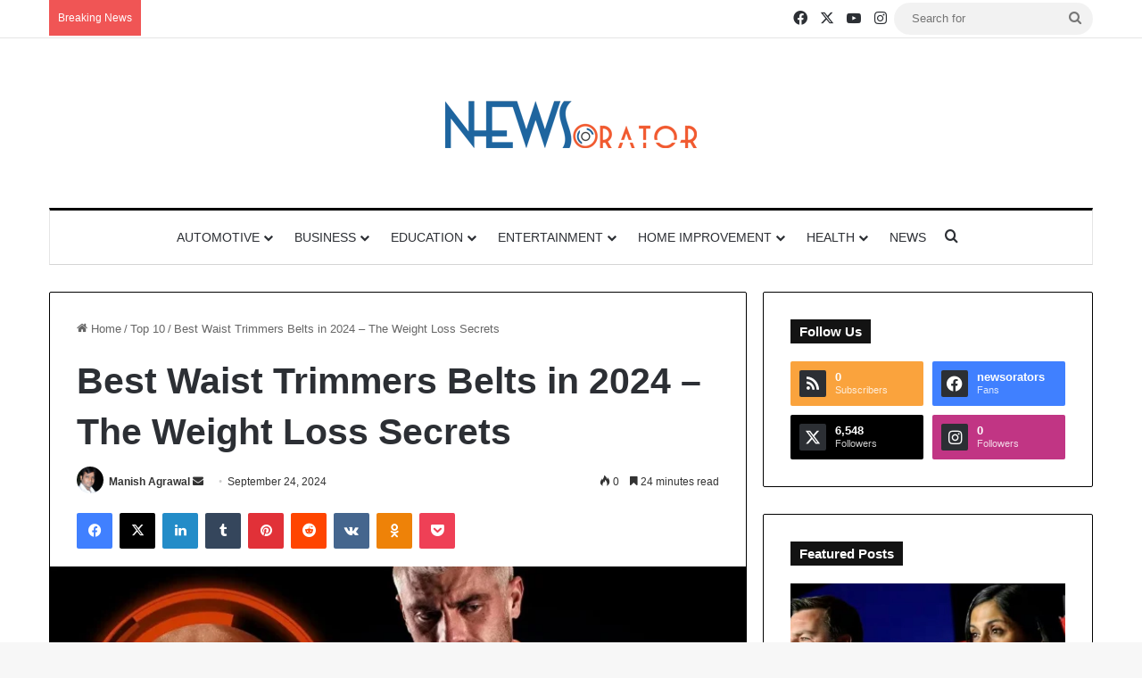

--- FILE ---
content_type: text/html; charset=UTF-8
request_url: https://www.newsorator.com/best-waist-trimmers/
body_size: 62292
content:
<!DOCTYPE html><html lang="en-US" class="" data-skin="light" prefix="og: https://ogp.me/ns#"><head><meta charset="UTF-8" /><link rel="profile" href="https://gmpg.org/xfn/11" /><title>Best Waist Trimmers Belts In 2024 – The Weight Loss Secrets January 2026</title><meta name="description" content="Waist training is a popular workout routine with many positive effects on the body. Our recommended best waist trimmers will serve you the best."/><meta name="robots" content="follow, index, max-snippet:-1, max-video-preview:-1, max-image-preview:large"/><link rel="canonical" href="https://www.newsorator.com/best-waist-trimmers/" /><meta property="og:locale" content="en_US" /><meta property="og:type" content="article" /><meta property="og:title" content="Best Waist Trimmers Belts In 2024 – The Weight Loss Secrets January 2026" /><meta property="og:description" content="Waist training is a popular workout routine with many positive effects on the body. Our recommended best waist trimmers will serve you the best." /><meta property="og:url" content="https://www.newsorator.com/best-waist-trimmers/" /><meta property="og:site_name" content="NewsOrator - Get Latest News of Technology, Business, SEO, Health, Law and Finance" /><meta property="article:publisher" content="https://www.facebook.com/newsorators" /><meta property="article:section" content="Top 10" /><meta property="og:updated_time" content="2024-09-24T01:55:17-07:00" /><meta property="og:image" content="https://www.newsorator.com/wp-content/uploads/2022/07/best-Waist-Trimmers.webp" /><meta property="og:image:secure_url" content="https://www.newsorator.com/wp-content/uploads/2022/07/best-Waist-Trimmers.webp" /><meta property="og:image:width" content="1500" /><meta property="og:image:height" content="1500" /><meta property="og:image:alt" content="best Waist Trimmers" /><meta property="og:image:type" content="image/webp" /><meta property="article:published_time" content="2024-09-24T01:55:14-07:00" /><meta property="article:modified_time" content="2024-09-24T01:55:17-07:00" /><meta name="twitter:card" content="summary_large_image" /><meta name="twitter:title" content="Best Waist Trimmers Belts In 2024 – The Weight Loss Secrets January 2026" /><meta name="twitter:description" content="Waist training is a popular workout routine with many positive effects on the body. Our recommended best waist trimmers will serve you the best." /><meta name="twitter:site" content="@news_orator" /><meta name="twitter:creator" content="@news_orator" /><meta name="twitter:image" content="https://www.newsorator.com/wp-content/uploads/2022/07/best-Waist-Trimmers.webp" /><meta name="twitter:label1" content="Written by" /><meta name="twitter:data1" content="Manish Agrawal" /><meta name="twitter:label2" content="Time to read" /><meta name="twitter:data2" content="28 minutes" /> <script type="application/ld+json" class="rank-math-schema">{"@context":"https://schema.org","@graph":[{"@type":"Place","@id":"https://www.newsorator.com/#place","address":{"@type":"PostalAddress"}},{"@type":["NewsMediaOrganization","Organization"],"@id":"https://www.newsorator.com/#organization","name":"NewsOrator","url":"https://www.newsorator.com","sameAs":["https://www.facebook.com/newsorators","https://twitter.com/news_orator"],"email":"newsorator1@gmail.com","address":{"@type":"PostalAddress"},"logo":{"@type":"ImageObject","@id":"https://www.newsorator.com/#logo","url":"https://www.newsorator.com/wp-content/uploads/2022/06/cropped-cropped-NewsOrator.png","contentUrl":"https://www.newsorator.com/wp-content/uploads/2022/06/cropped-cropped-NewsOrator.png","caption":"NewsOrator - Get Latest News of Technology, Business, SEO, Health, Law and Finance","inLanguage":"en-US","width":"288","height":"90"},"description":"NewsOrator.com is a USA-focused digital news platform delivering the latest updates from technology, business, finance, SEO, health, and law sectors. Our mission is to provide fast, factual, and reader-friendly news for the American audience. We publish trending stories, market insights, tech updates, digital marketing trends, legal developments, and health information to keep readers informed and ahead. With a commitment to accuracy and clarity, NewsOrator serves as a reliable destination for daily US news and expert analysis.","foundingDate":"7 March 2013","location":{"@id":"https://www.newsorator.com/#place"}},{"@type":"WebSite","@id":"https://www.newsorator.com/#website","url":"https://www.newsorator.com","name":"NewsOrator - Get Latest News of Technology, Business, SEO, Health, Law and Finance","alternateName":"NewsOrator","publisher":{"@id":"https://www.newsorator.com/#organization"},"inLanguage":"en-US"},{"@type":"ImageObject","@id":"https://www.newsorator.com/wp-content/uploads/2022/07/best-Waist-Trimmers.webp","url":"https://www.newsorator.com/wp-content/uploads/2022/07/best-Waist-Trimmers.webp","width":"1500","height":"1500","caption":"best Waist Trimmers","inLanguage":"en-US"},{"@type":"BreadcrumbList","@id":"https://www.newsorator.com/best-waist-trimmers/#breadcrumb","itemListElement":[{"@type":"ListItem","position":"1","item":{"@id":"https://www.newsorator.com","name":"Home"}},{"@type":"ListItem","position":"2","item":{"@id":"https://www.newsorator.com/category/top-10/","name":"Top 10"}},{"@type":"ListItem","position":"3","item":{"@id":"https://www.newsorator.com/best-waist-trimmers/","name":"Best Waist Trimmers Belts in 2024 \u2013 The Weight Loss Secrets"}}]},{"@type":"WebPage","@id":"https://www.newsorator.com/best-waist-trimmers/#webpage","url":"https://www.newsorator.com/best-waist-trimmers/","name":"Best Waist Trimmers Belts In 2024 \u2013 The Weight Loss Secrets January 2026","datePublished":"2024-09-24T01:55:14-07:00","dateModified":"2024-09-24T01:55:17-07:00","isPartOf":{"@id":"https://www.newsorator.com/#website"},"primaryImageOfPage":{"@id":"https://www.newsorator.com/wp-content/uploads/2022/07/best-Waist-Trimmers.webp"},"inLanguage":"en-US","breadcrumb":{"@id":"https://www.newsorator.com/best-waist-trimmers/#breadcrumb"}},{"@type":"Person","@id":"https://www.newsorator.com/best-waist-trimmers/#author","name":"Manish Agrawal","image":{"@type":"ImageObject","@id":"https://secure.gravatar.com/avatar/90316e9fa761acb71b2c20d97bd411a380379da1539a91d811ea9241d9b62c7d?s=96&amp;d=mm&amp;r=g","url":"https://secure.gravatar.com/avatar/90316e9fa761acb71b2c20d97bd411a380379da1539a91d811ea9241d9b62c7d?s=96&amp;d=mm&amp;r=g","caption":"Manish Agrawal","inLanguage":"en-US"},"sameAs":["https://www.newsorator.com/"],"worksFor":{"@id":"https://www.newsorator.com/#organization"}},{"articleSection":"Top 10","headline":"Best Waist Trimmers Belts In 2024 \u2013 The Weight Loss Secrets January 2026","description":"Waist training is a popular workout routine with many positive effects on the body. Our recommended best waist trimmers will serve you the best.","keywords":"best waist trimmers","@type":"NewsArticle","author":{"@id":"https://www.newsorator.com/best-waist-trimmers/#author","name":"Manish Agrawal"},"datePublished":"2024-09-24T01:55:14-07:00","dateModified":"2024-09-24T01:55:17-07:00","image":{"@id":"https://www.newsorator.com/wp-content/uploads/2022/07/best-Waist-Trimmers.webp"},"name":"Best Waist Trimmers Belts In 2024 \u2013 The Weight Loss Secrets January 2026","@id":"https://www.newsorator.com/best-waist-trimmers/#schema-75609","isPartOf":{"@id":"https://www.newsorator.com/best-waist-trimmers/#webpage"},"publisher":{"@id":"https://www.newsorator.com/#organization"},"inLanguage":"en-US","mainEntityOfPage":{"@id":"https://www.newsorator.com/best-waist-trimmers/#webpage"}}]}</script> <link rel='dns-prefetch' href='//www.googletagmanager.com' /><link rel="alternate" type="application/rss+xml" title="NewsOrator - Get Latest News of Technology, Business, SEO, Health, Law and Finance &raquo; Feed" href="https://www.newsorator.com/feed/" /><link rel="alternate" type="application/rss+xml" title="NewsOrator - Get Latest News of Technology, Business, SEO, Health, Law and Finance &raquo; Comments Feed" href="https://www.newsorator.com/comments/feed/" /><link rel="alternate" title="oEmbed (JSON)" type="application/json+oembed" href="https://www.newsorator.com/wp-json/oembed/1.0/embed?url=https%3A%2F%2Fwww.newsorator.com%2Fbest-waist-trimmers%2F" /><link rel="alternate" title="oEmbed (XML)" type="text/xml+oembed" href="https://www.newsorator.com/wp-json/oembed/1.0/embed?url=https%3A%2F%2Fwww.newsorator.com%2Fbest-waist-trimmers%2F&#038;format=xml" /><link rel="alternate" type="application/rss+xml" title="NewsOrator - Get Latest News of Technology, Business, SEO, Health, Law and Finance &raquo; Stories Feed" href="https://www.newsorator.com/web-stories/feed/"><meta name="viewport" content="width=device-width, initial-scale=1.0" /><link data-optimized="2" rel="stylesheet" href="https://www.newsorator.com/wp-content/litespeed/css/375b48cbb535b77edaad92a6249803b6.css?ver=202f8" /> <script type="text/javascript" src="https://www.newsorator.com/wp-includes/js/jquery/jquery.min.js?ver=3.7.1" id="jquery-core-js"></script> 
 <script type="text/javascript" src="https://www.googletagmanager.com/gtag/js?id=G-Z6H4GYTRNX" id="google_gtagjs-js" async></script> <script type="text/javascript" id="google_gtagjs-js-after">/*  */
window.dataLayer = window.dataLayer || [];function gtag(){dataLayer.push(arguments);}
gtag("set","linker",{"domains":["www.newsorator.com"]});
gtag("js", new Date());
gtag("set", "developer_id.dZTNiMT", true);
gtag("config", "G-Z6H4GYTRNX", {"googlesitekit_post_author":"Manish Agrawal","googlesitekit_post_date":"20240924"});
//# sourceURL=google_gtagjs-js-after
/*  */</script> <link rel="https://api.w.org/" href="https://www.newsorator.com/wp-json/" /><link rel="alternate" title="JSON" type="application/json" href="https://www.newsorator.com/wp-json/wp/v2/posts/7365" /><link rel="EditURI" type="application/rsd+xml" title="RSD" href="https://www.newsorator.com/xmlrpc.php?rsd" /><meta name="generator" content="Site Kit by Google 1.171.0" /><meta http-equiv="X-UA-Compatible" content="IE=edge"><meta name="google-adsense-platform-account" content="ca-host-pub-2644536267352236"><meta name="google-adsense-platform-domain" content="sitekit.withgoogle.com"><link rel="icon" href="https://www.newsorator.com/wp-content/uploads/2022/06/cropped-cropped-12643030_343309902459968_8131714186686300988_n-32x32.png" sizes="32x32" /><link rel="icon" href="https://www.newsorator.com/wp-content/uploads/2022/06/cropped-cropped-12643030_343309902459968_8131714186686300988_n-192x192.png" sizes="192x192" /><link rel="apple-touch-icon" href="https://www.newsorator.com/wp-content/uploads/2022/06/cropped-cropped-12643030_343309902459968_8131714186686300988_n-180x180.png" /><meta name="msapplication-TileImage" content="https://www.newsorator.com/wp-content/uploads/2022/06/cropped-cropped-12643030_343309902459968_8131714186686300988_n-270x270.png" /></head><body data-rsssl=1 id="tie-body" class="wp-singular post-template-default single single-post postid-7365 single-format-standard wp-custom-logo wp-theme-jannah wrapper-has-shadow block-head-4 magazine1 is-thumb-overlay-disabled is-desktop is-header-layout-2 sidebar-right has-sidebar post-layout-1 narrow-title-narrow-media has-mobile-share hide_share_post_top hide_share_post_bottom"><div class="background-overlay"><div id="tie-container" class="site tie-container"><div id="tie-wrapper"><header id="theme-header" class="theme-header header-layout-2 main-nav-light main-nav-default-light main-nav-below main-nav-boxed no-stream-item top-nav-active top-nav-light top-nav-default-light top-nav-above has-normal-width-logo mobile-header-default"><nav id="top-nav"  class="has-breaking-components top-nav header-nav has-breaking-news" aria-label="Secondary Navigation"><div class="container"><div class="topbar-wrapper"><div class="tie-alignleft"><div class="breaking up-down-controls controls-is-active"><span class="breaking-title">
<span class="tie-icon-bolt breaking-icon" aria-hidden="true"></span>
<span class="breaking-title-text">Breaking News</span>
</span><ul id="breaking-news-in-header" class="breaking-news" data-type="slideUp" data-arrows="true"><li class="news-item">
<a href="https://www.newsorator.com/usha-vance-divorce-rumors-age-religion-parents-jd-vance/">Usha Vance Breaks Silence on Divorce Rumors After Being Seen Without Wedding Ring</a></li><li class="news-item">
<a href="https://www.newsorator.com/how-online-business-can-be-a-serious-business/">How Online Business Can be a Serious Business</a></li><li class="news-item">
<a href="https://www.newsorator.com/texans-defense-dominates-bills-claims-nfl-best/">Texans’ Defense Dominates Bills, Strengthens Case as NFL’s Best</a></li><li class="news-item">
<a href="https://www.newsorator.com/dallas-cowboys-win-tribute-raiders/">Dallas Cowboys Earn Stunning 33–16 Win While Paying Heartfelt Tribute to Marshawn Kneeland</a></li><li class="news-item">
<a href="https://www.newsorator.com/lottery-powerball-winning-numbers-results/">Lottery Powerball Winning Numbers: Did Anyone Win the $570M Jackpot on Nov. 17?</a></li><li class="news-item">
<a href="https://www.newsorator.com/trump-announcement-us-visa-priority-world-cup/">US to Prioritize Visa Appointments for 2026 World Cup Ticket Holders</a></li><li class="news-item">
<a href="https://www.newsorator.com/new-lobster-mac-and-cheese-costco-launches/">Costco Launches New Lobster Mac and Costco Cheese — A Fancy, Ready-to-Bake Comfort Meal</a></li><li class="news-item">
<a href="https://www.newsorator.com/marjorie-taylor-greene-trump-split/">Shocking Rift: Trump Drops Marjorie Taylor Greene and Sparks MAGA Upheaval</a></li><li class="news-item">
<a href="https://www.newsorator.com/softbank-sells-nvidia-stake-to-fund-openai-investment/">SoftBank Sells $5.8 Billion Nvidia Stake to Fund Massive OpenAI Investments</a></li><li class="news-item">
<a href="https://www.newsorator.com/bbc-apologises-to-trump-over-panorama-edit/">BBC Apologises to Trump Over Panorama Edit but Rejects $1B Compensation Demand</a></li></ul></div></div><div class="tie-alignright"><ul class="components"><li class="social-icons-item"><a class="social-link facebook-social-icon" rel="external noopener nofollow" target="_blank" href="#"><span class="tie-social-icon tie-icon-facebook"></span><span class="screen-reader-text">Facebook</span></a></li><li class="social-icons-item"><a class="social-link twitter-social-icon" rel="external noopener nofollow" target="_blank" href="#"><span class="tie-social-icon tie-icon-twitter"></span><span class="screen-reader-text">X</span></a></li><li class="social-icons-item"><a class="social-link youtube-social-icon" rel="external noopener nofollow" target="_blank" href="#"><span class="tie-social-icon tie-icon-youtube"></span><span class="screen-reader-text">YouTube</span></a></li><li class="social-icons-item"><a class="social-link instagram-social-icon" rel="external noopener nofollow" target="_blank" href="#"><span class="tie-social-icon tie-icon-instagram"></span><span class="screen-reader-text">Instagram</span></a></li><li class="search-bar menu-item custom-menu-link" aria-label="Search"><form method="get" id="search" action="https://www.newsorator.com/">
<input id="search-input"  inputmode="search" type="text" name="s" title="Search for" placeholder="Search for" />
<button id="search-submit" type="submit">
<span class="tie-icon-search tie-search-icon" aria-hidden="true"></span>
<span class="screen-reader-text">Search for</span>
</button></form></li></ul></div></div></div></nav><div class="container header-container"><div class="tie-row logo-row"><div class="logo-wrapper"><div class="tie-col-md-4 logo-container clearfix"><div id="mobile-header-components-area_1" class="mobile-header-components"><ul class="components"><li class="mobile-component_menu custom-menu-link"><a href="#" id="mobile-menu-icon" class=""><span class="tie-mobile-menu-icon nav-icon is-layout-1"></span><span class="screen-reader-text">Menu</span></a></li></ul></div><div id="logo" class="image-logo" style="margin-top: 50px; margin-bottom: 50px;">
<a title="NewsOrator - Get Latest News of Technology, Business, SEO, Health, Law and Finance" href="https://www.newsorator.com/">
<picture class="tie-logo-default tie-logo-picture">
<source class="tie-logo-source-default tie-logo-source" srcset="https://www.newsorator.com/wp-content/uploads/2022/06/NewsOrator.png" media="(max-width:991px)">
<source class="tie-logo-source-default tie-logo-source" srcset="https://www.newsorator.com/wp-content/uploads/2022/06/NewsOrator.png">
<img data-lazyloaded="1" data-placeholder-resp="288x90" src="[data-uri]" class="tie-logo-img-default tie-logo-img" data-src="https://www.newsorator.com/wp-content/uploads/2022/06/NewsOrator.png" alt="NewsOrator - Get Latest News of Technology, Business, SEO, Health, Law and Finance" width="288" height="90" style="max-height:90px; width: auto;" /><noscript><img class="tie-logo-img-default tie-logo-img" src="https://www.newsorator.com/wp-content/uploads/2022/06/NewsOrator.png" alt="NewsOrator - Get Latest News of Technology, Business, SEO, Health, Law and Finance" width="288" height="90" style="max-height:90px; width: auto;" /></noscript>
</picture>
</a></div><div id="mobile-header-components-area_2" class="mobile-header-components"><ul class="components"><li class="mobile-component_search custom-menu-link">
<a href="#" class="tie-search-trigger-mobile">
<span class="tie-icon-search tie-search-icon" aria-hidden="true"></span>
<span class="screen-reader-text">Search for</span>
</a></li></ul></div></div></div></div></div><div class="main-nav-wrapper"><nav id="main-nav"  class="main-nav header-nav menu-style-solid-bg menu-style-side-arrow"  aria-label="Primary Navigation"><div class="container"><div class="main-menu-wrapper"><div id="menu-components-wrap"><div id="sticky-logo" class="image-logo">
<a title="NewsOrator - Get Latest News of Technology, Business, SEO, Health, Law and Finance" href="https://www.newsorator.com/">
<picture class="tie-logo-default tie-logo-picture">
<source class="tie-logo-source-default tie-logo-source" srcset="https://www.newsorator.com/wp-content/uploads/2022/06/NewsOrator.png">
<img data-lazyloaded="1" data-placeholder-resp="288x90" src="[data-uri]" width="288" height="90" class="tie-logo-img-default tie-logo-img" data-src="https://www.newsorator.com/wp-content/uploads/2022/06/NewsOrator.png" alt="NewsOrator - Get Latest News of Technology, Business, SEO, Health, Law and Finance"  /><noscript><img width="288" height="90" class="tie-logo-img-default tie-logo-img" src="https://www.newsorator.com/wp-content/uploads/2022/06/NewsOrator.png" alt="NewsOrator - Get Latest News of Technology, Business, SEO, Health, Law and Finance"  /></noscript>
</picture>
</a></div><div class="flex-placeholder"></div><div class="main-menu main-menu-wrap"><div id="main-nav-menu" class="main-menu header-menu"><ul id="menu-main-menu" class="menu"><li id="menu-item-14595" class="menu-item menu-item-type-taxonomy menu-item-object-category menu-item-14595 mega-menu mega-recent-featured mega-menu-posts " data-id="4"  data-icon="true" ><a href="https://www.newsorator.com/category/automotive/">Automotive</a><div class="mega-menu-block menu-sub-content"  ><div class="mega-menu-content media-overlay"><div class="mega-ajax-content"></div></div></div></li><li id="menu-item-14923" class="menu-item menu-item-type-taxonomy menu-item-object-category menu-item-has-children menu-item-14923 mega-menu mega-recent-featured mega-menu-posts " data-id="1357"  data-icon="true" ><a href="https://www.newsorator.com/category/business/">Business</a><div class="mega-menu-block menu-sub-content"  ><ul class="mega-recent-featured-list sub-list"><li id="menu-item-14597" class="menu-item menu-item-type-taxonomy menu-item-object-category menu-item-14597"><a href="https://www.newsorator.com/category/cryptocurrency/">Cryptocurrency</a></li><li id="menu-item-3822" class="menu-item menu-item-type-taxonomy menu-item-object-category menu-item-3822"><a href="https://www.newsorator.com/category/finance/">Finance</a></li><li id="menu-item-8999" class="menu-item menu-item-type-taxonomy menu-item-object-category menu-item-8999"><a href="https://www.newsorator.com/category/law-and-legal/">Law and Legal</a></li><li id="menu-item-4222" class="menu-item menu-item-type-taxonomy menu-item-object-category menu-item-4222"><a href="https://www.newsorator.com/category/insurance/">Insurance</a></li></ul><div class="mega-menu-content media-overlay"><div class="mega-ajax-content"></div></div></div></li><li id="menu-item-14598" class="menu-item menu-item-type-taxonomy menu-item-object-category menu-item-14598 mega-menu mega-recent-featured mega-menu-posts " data-id="14"  data-icon="true" ><a href="https://www.newsorator.com/category/education/">Education</a><div class="mega-menu-block menu-sub-content"  ><div class="mega-menu-content media-overlay"><div class="mega-ajax-content"></div></div></div></li><li id="menu-item-8998" class="menu-item menu-item-type-taxonomy menu-item-object-category menu-item-8998 mega-menu mega-recent-featured mega-menu-posts " data-id="662" ><a href="https://www.newsorator.com/category/entertainment/">Entertainment</a><div class="mega-menu-block menu-sub-content"  ><div class="mega-menu-content"><div class="mega-ajax-content"></div></div></div></li><li id="menu-item-3823" class="menu-item menu-item-type-taxonomy menu-item-object-category menu-item-has-children menu-item-3823 mega-menu mega-links mega-links-2col "><a href="https://www.newsorator.com/category/home-improvement/">Home Improvement</a><div class="mega-menu-block menu-sub-content"  ><ul class="sub-menu-columns"><li id="menu-item-14602" class="menu-item menu-item-type-taxonomy menu-item-object-category menu-item-14602 mega-link-column "><a class="mega-links-head"  href="https://www.newsorator.com/category/home-and-kitchen/">Home &amp; Kitchen</a></li></ul></div></li><li id="menu-item-8996" class="menu-item menu-item-type-taxonomy menu-item-object-category menu-item-8996 mega-menu mega-links mega-links-2col "><a href="https://www.newsorator.com/category/health/">Health</a><div class="mega-menu-block menu-sub-content"  ></div></li><li id="menu-item-14607" class="menu-item menu-item-type-taxonomy menu-item-object-category menu-item-14607"><a href="https://www.newsorator.com/category/news/">News</a></li></ul></div></div><ul class="components"><li class="search-compact-icon menu-item custom-menu-link">
<a href="#" class="tie-search-trigger">
<span class="tie-icon-search tie-search-icon" aria-hidden="true"></span>
<span class="screen-reader-text">Search for</span>
</a></li></ul></div></div></div></nav></div></header><div id="content" class="site-content container"><div id="main-content-row" class="tie-row main-content-row"><div class="main-content tie-col-md-8 tie-col-xs-12" role="main"><article id="the-post" class="container-wrapper post-content tie-standard"><header class="entry-header-outer"><nav id="breadcrumb"><a href="https://www.newsorator.com/"><span class="tie-icon-home" aria-hidden="true"></span> Home</a><em class="delimiter">/</em><a href="https://www.newsorator.com/category/top-10/">Top 10</a><em class="delimiter">/</em><span class="current">Best Waist Trimmers Belts in 2024 – The Weight Loss Secrets</span></nav><script type="application/ld+json">{"@context":"http:\/\/schema.org","@type":"BreadcrumbList","@id":"#Breadcrumb","itemListElement":[{"@type":"ListItem","position":1,"item":{"name":"Home","@id":"https:\/\/www.newsorator.com\/"}},{"@type":"ListItem","position":2,"item":{"name":"Top 10","@id":"https:\/\/www.newsorator.com\/category\/top-10\/"}}]}</script> <div class="entry-header"><h1 class="post-title entry-title">
Best Waist Trimmers Belts in 2024 – The Weight Loss Secrets</h1><div class="single-post-meta post-meta clearfix"><span class="author-meta single-author with-avatars"><span class="meta-item meta-author-wrapper meta-author-1">
<span class="meta-author-avatar">
<a href="https://www.newsorator.com/author/manishagrawal/"><img data-lazyloaded="1" data-placeholder-resp="140x140" src="[data-uri]" alt='Photo of Manish Agrawal' data-src='https://secure.gravatar.com/avatar/90316e9fa761acb71b2c20d97bd411a380379da1539a91d811ea9241d9b62c7d?s=140&#038;d=mm&#038;r=g' data-srcset='https://secure.gravatar.com/avatar/90316e9fa761acb71b2c20d97bd411a380379da1539a91d811ea9241d9b62c7d?s=280&#038;d=mm&#038;r=g 2x' class='avatar avatar-140 photo' height='140' width='140' decoding='async'/><noscript><img alt='Photo of Manish Agrawal' src='https://secure.gravatar.com/avatar/90316e9fa761acb71b2c20d97bd411a380379da1539a91d811ea9241d9b62c7d?s=140&#038;d=mm&#038;r=g' srcset='https://secure.gravatar.com/avatar/90316e9fa761acb71b2c20d97bd411a380379da1539a91d811ea9241d9b62c7d?s=280&#038;d=mm&#038;r=g 2x' class='avatar avatar-140 photo' height='140' width='140' decoding='async'/></noscript></a>
</span>
<span class="meta-author"><a href="https://www.newsorator.com/author/manishagrawal/" class="author-name tie-icon" title="Manish Agrawal">Manish Agrawal</a></span>
<a href="mailto:info@newsorator.com" class="author-email-link" target="_blank" rel="nofollow noopener" title="Send an email">
<span class="tie-icon-envelope" aria-hidden="true"></span>
<span class="screen-reader-text">Send an email</span>
</a>
</span></span><span class="date meta-item tie-icon">September 24, 2024</span><div class="tie-alignright"><span class="meta-views meta-item "><span class="tie-icon-fire" aria-hidden="true"></span> 0 </span><span class="meta-reading-time meta-item"><span class="tie-icon-bookmark" aria-hidden="true"></span> 24 minutes read</span></div></div></div></header><div id="share-buttons-top" class="share-buttons share-buttons-top"><div class="share-links  icons-only">
<a href="https://www.facebook.com/sharer.php?u=https://www.newsorator.com/best-waist-trimmers/" rel="external noopener nofollow" title="Facebook" target="_blank" class="facebook-share-btn " data-raw="https://www.facebook.com/sharer.php?u={post_link}">
<span class="share-btn-icon tie-icon-facebook"></span> <span class="screen-reader-text">Facebook</span>
</a>
<a href="https://x.com/intent/post?text=Best%20Waist%20Trimmers%20Belts%20in%202024%20%E2%80%93%20The%20Weight%20Loss%20Secrets&#038;url=https://www.newsorator.com/best-waist-trimmers/" rel="external noopener nofollow" title="X" target="_blank" class="twitter-share-btn " data-raw="https://x.com/intent/post?text={post_title}&amp;url={post_link}">
<span class="share-btn-icon tie-icon-twitter"></span> <span class="screen-reader-text">X</span>
</a>
<a href="https://www.linkedin.com/shareArticle?mini=true&#038;url=https://www.newsorator.com/best-waist-trimmers/&#038;title=Best%20Waist%20Trimmers%20Belts%20in%202024%20%E2%80%93%20The%20Weight%20Loss%20Secrets" rel="external noopener nofollow" title="LinkedIn" target="_blank" class="linkedin-share-btn " data-raw="https://www.linkedin.com/shareArticle?mini=true&amp;url={post_full_link}&amp;title={post_title}">
<span class="share-btn-icon tie-icon-linkedin"></span> <span class="screen-reader-text">LinkedIn</span>
</a>
<a href="https://www.tumblr.com/share/link?url=https://www.newsorator.com/best-waist-trimmers/&#038;name=Best%20Waist%20Trimmers%20Belts%20in%202024%20%E2%80%93%20The%20Weight%20Loss%20Secrets" rel="external noopener nofollow" title="Tumblr" target="_blank" class="tumblr-share-btn " data-raw="https://www.tumblr.com/share/link?url={post_link}&amp;name={post_title}">
<span class="share-btn-icon tie-icon-tumblr"></span> <span class="screen-reader-text">Tumblr</span>
</a>
<a href="https://pinterest.com/pin/create/button/?url=https://www.newsorator.com/best-waist-trimmers/&#038;description=Best%20Waist%20Trimmers%20Belts%20in%202024%20%E2%80%93%20The%20Weight%20Loss%20Secrets&#038;media=https://www.newsorator.com/wp-content/uploads/2022/07/best-Waist-Trimmers.webp" rel="external noopener nofollow" title="Pinterest" target="_blank" class="pinterest-share-btn " data-raw="https://pinterest.com/pin/create/button/?url={post_link}&amp;description={post_title}&amp;media={post_img}">
<span class="share-btn-icon tie-icon-pinterest"></span> <span class="screen-reader-text">Pinterest</span>
</a>
<a href="https://reddit.com/submit?url=https://www.newsorator.com/best-waist-trimmers/&#038;title=Best%20Waist%20Trimmers%20Belts%20in%202024%20%E2%80%93%20The%20Weight%20Loss%20Secrets" rel="external noopener nofollow" title="Reddit" target="_blank" class="reddit-share-btn " data-raw="https://reddit.com/submit?url={post_link}&amp;title={post_title}">
<span class="share-btn-icon tie-icon-reddit"></span> <span class="screen-reader-text">Reddit</span>
</a>
<a href="https://vk.com/share.php?url=https://www.newsorator.com/best-waist-trimmers/" rel="external noopener nofollow" title="VKontakte" target="_blank" class="vk-share-btn " data-raw="https://vk.com/share.php?url={post_link}">
<span class="share-btn-icon tie-icon-vk"></span> <span class="screen-reader-text">VKontakte</span>
</a>
<a href="https://connect.ok.ru/dk?st.cmd=WidgetSharePreview&#038;st.shareUrl=https://www.newsorator.com/best-waist-trimmers/&#038;description=Best%20Waist%20Trimmers%20Belts%20in%202024%20%E2%80%93%20The%20Weight%20Loss%20Secrets&#038;media=https://www.newsorator.com/wp-content/uploads/2022/07/best-Waist-Trimmers.webp" rel="external noopener nofollow" title="Odnoklassniki" target="_blank" class="odnoklassniki-share-btn " data-raw="https://connect.ok.ru/dk?st.cmd=WidgetSharePreview&st.shareUrl={post_link}&amp;description={post_title}&amp;media={post_img}">
<span class="share-btn-icon tie-icon-odnoklassniki"></span> <span class="screen-reader-text">Odnoklassniki</span>
</a>
<a href="https://getpocket.com/save?title=Best%20Waist%20Trimmers%20Belts%20in%202024%20%E2%80%93%20The%20Weight%20Loss%20Secrets&#038;url=https://www.newsorator.com/best-waist-trimmers/" rel="external noopener nofollow" title="Pocket" target="_blank" class="pocket-share-btn " data-raw="https://getpocket.com/save?title={post_title}&amp;url={post_link}">
<span class="share-btn-icon tie-icon-get-pocket"></span> <span class="screen-reader-text">Pocket</span>
</a></div></div><div  class="featured-area"><div class="featured-area-inner"><figure class="single-featured-image"><img data-lazyloaded="1" data-placeholder-resp="470x470" src="[data-uri]" width="470" height="470" data-src="https://www.newsorator.com/wp-content/uploads/2022/07/best-Waist-Trimmers.webp" class="attachment-jannah-image-post size-jannah-image-post wp-post-image" alt="best Waist Trimmers" data-main-img="1" decoding="async" fetchpriority="high" data-srcset="https://www.newsorator.com/wp-content/uploads/2022/07/best-Waist-Trimmers.webp 1500w, https://www.newsorator.com/wp-content/uploads/2022/07/best-Waist-Trimmers-300x300.webp 300w, https://www.newsorator.com/wp-content/uploads/2022/07/best-Waist-Trimmers-1024x1024.webp 1024w, https://www.newsorator.com/wp-content/uploads/2022/07/best-Waist-Trimmers-150x150.webp 150w, https://www.newsorator.com/wp-content/uploads/2022/07/best-Waist-Trimmers-768x768.webp 768w, https://www.newsorator.com/wp-content/uploads/2022/07/best-Waist-Trimmers-96x96.webp 96w" data-sizes="(max-width: 470px) 100vw, 470px" /><noscript><img width="470" height="470" src="https://www.newsorator.com/wp-content/uploads/2022/07/best-Waist-Trimmers.webp" class="attachment-jannah-image-post size-jannah-image-post wp-post-image" alt="best Waist Trimmers" data-main-img="1" decoding="async" fetchpriority="high" srcset="https://www.newsorator.com/wp-content/uploads/2022/07/best-Waist-Trimmers.webp 1500w, https://www.newsorator.com/wp-content/uploads/2022/07/best-Waist-Trimmers-300x300.webp 300w, https://www.newsorator.com/wp-content/uploads/2022/07/best-Waist-Trimmers-1024x1024.webp 1024w, https://www.newsorator.com/wp-content/uploads/2022/07/best-Waist-Trimmers-150x150.webp 150w, https://www.newsorator.com/wp-content/uploads/2022/07/best-Waist-Trimmers-768x768.webp 768w, https://www.newsorator.com/wp-content/uploads/2022/07/best-Waist-Trimmers-96x96.webp 96w" sizes="(max-width: 470px) 100vw, 470px" /></noscript></figure></div></div><div class="entry-content entry clearfix"><p style="text-align: left;">Waist training is a popular workout routine with many positive effects on the body. If you have a flabby abdomen, for instance, that you want to tone naturally, <strong>the best waist training belts</strong> work well. They cradle and support the abdomen.</p><div id="ez-toc-container" class="ez-toc-v2_0_80 counter-flat ez-toc-counter ez-toc-grey ez-toc-container-direction"><div class="ez-toc-title-container"><p class="ez-toc-title" style="cursor:inherit">Table of Contents</p>
<span class="ez-toc-title-toggle"><a href="#" class="ez-toc-pull-right ez-toc-btn ez-toc-btn-xs ez-toc-btn-default ez-toc-toggle" aria-label="Toggle Table of Content"><span class="ez-toc-js-icon-con"><span class=""><span class="eztoc-hide" style="display:none;">Toggle</span><span class="ez-toc-icon-toggle-span"><svg style="fill: #999;color:#999" xmlns="http://www.w3.org/2000/svg" class="list-377408" width="20px" height="20px" viewBox="0 0 24 24" fill="none"><path d="M6 6H4v2h2V6zm14 0H8v2h12V6zM4 11h2v2H4v-2zm16 0H8v2h12v-2zM4 16h2v2H4v-2zm16 0H8v2h12v-2z" fill="currentColor"></path></svg><svg style="fill: #999;color:#999" class="arrow-unsorted-368013" xmlns="http://www.w3.org/2000/svg" width="10px" height="10px" viewBox="0 0 24 24" version="1.2" baseProfile="tiny"><path d="M18.2 9.3l-6.2-6.3-6.2 6.3c-.2.2-.3.4-.3.7s.1.5.3.7c.2.2.4.3.7.3h11c.3 0 .5-.1.7-.3.2-.2.3-.5.3-.7s-.1-.5-.3-.7zM5.8 14.7l6.2 6.3 6.2-6.3c.2-.2.3-.5.3-.7s-.1-.5-.3-.7c-.2-.2-.4-.3-.7-.3h-11c-.3 0-.5.1-.7.3-.2.2-.3.5-.3.7s.1.5.3.7z"/></svg></span></span></span></a></span></div><nav><ul class='ez-toc-list ez-toc-list-level-1 ' ><li class='ez-toc-page-1'><a class="ez-toc-link ez-toc-heading-1" href="#Best_Waist_Trimmers" >Best Waist Trimmers</a></li><li class='ez-toc-page-1'><a class="ez-toc-link ez-toc-heading-2" href="#What_to_Look_for_in_a_Best_Waist_Trimmer" >What to Look for in a Best Waist Trimmer</a></li><li class='ez-toc-page-1'><a class="ez-toc-link ez-toc-heading-3" href="#Conclusion" >Conclusion:</a></li></ul></nav></div><p style="text-align: left;">Using compression and heat, they also promote natural weight loss as your work or go about your day-to-day activities. Waist trimmers also improve posture. If you slouch when walking, for instance, a quality one will come in handy. By correcting posture, the risk of vertebral and or spinal injuries also drops. Purchase the best of the <strong>best Waist trimmers</strong> online to have memorable results.</p><p style="text-align: left;">Are you developing a new workout routine that can improve your outlook? To have memorable results, make sure that you add a waist trainer to your arsenal or workout accessories. They are comfortable to use. They also have adjustable designs that fit most people and quality systems that often deliver. Remember, however, that all trainers do not work the same. To get the best, it is advisable that you specify your budget on the outset. You should then identify a reputable store and use our guide to find the best trimmer.</p><h2 id="ftoc-heading-1" class="ftwp-heading" style="text-align: center;"><span class="ez-toc-section" id="Best_Waist_Trimmers"></span>Best Waist Trimmers<span class="ez-toc-section-end"></span></h2><div id="post1" class="col-md-12" style="text-align: justify;"><h3 style="text-align: left;">Maxboost Waist Trimmer</h3><p style="text-align: left;">Home premium <a href="https://www.newsorator.com/easy-tips-on-how-to-lose-weight-faster/">weight loss</a> products, Maxboost is a trusted brand by professionals. If you are considering waist training, for instance, this unisex Ab belt is one of the best to use. Attainable in black, it has a charming and fade proof outlook that most people like. Its classic medium-sized design fits 25-42-inch waists. It is also easy to use and has an adjustable wrap-on design that enhances sweating. If you are trying to lose abdominal weight, thus, it is one of the best products to use. You will enjoy sweet support while shading weight at the same time.</p><div class="hidden-content"><p>During the day, most people use waist trainers for hours at a time. If you have an uncomfortable model that scratches you torso or pinches you as you walk or <a href="https://www.newsorator.com/steroids-for-cutting-what-are-they/">workout</a>, except hell on earth. Fortunately, Maxboost Waist Trimmer is different. Made of high-quality neoprene, its level of comfort is impressive. The material cradles the skin well. It also has a smooth and well-finished design with contoured edges that cradles users better. Finally, because this material is highly flexible, you can do most types of exercise without injuring and or irritating your body.</p><p class="specialbox">Proper back support is important when<a href="https://www.newsorator.com/right-diet-and-exercise-that-make-teenagers-healthy/"> lifting weights or exercising</a> in general. It prevents injuries. It also helps people to exercise longer and better and achieve their desired results faster. As most premium waist cinchers that women use, <strong>Maxboost Waist Trimmer</strong> has a supportive design. The extra support and compression that it provides stabilize the back well. It also cradles the abdomen well. This helps people to exercise safely, especially when doing lifting techniques.</p><p>Are you tired of the slippery waist trainer in your possession that slides and bunches whilst in use? With Maxboost Waist Trimmer you do not have to worry about the foregoing problems. With one, you get a premium workout accessory with an effective anti-slip lining. The material repels sweat well to keep this belt in place. It is also comfortable and traps heat to fast-track weight loss.</p><p class="top-yellow-content">Recommended for most people, this 42-inch waist trimmer is a good product for trimming and supporting the waist and back. If you are planning to buy one, do not hesitate to buy an original from <strong>Amazon</strong>. It is affordable. You do not have to break the bank to own one. It is also easy to use and has a one year warranty that secures your investment. If you buy one and receive a defective product, Maxboost will replace it for you free.</p><div class="grey-bg width-hundred"><div class="width-hundred clearfix"><div class="width-fifty float-left"><div class="col-md-12 top-pros"><strong>Pros</strong></div><div class="col-md-12"><ul class="pad-none pros-list"><li>Adjustable wrap-on design</li><li>Recommended <em><strong>best waist trainer for weight loss</strong></em></li><li>Premium neoprene fabric</li><li>Comfortable contoured edges</li><li>Non-slip interior</li><li>One-year warranty</li><li>Long 42-inch design</li><li>Traps heat well</li><li>Compressive fit</li><li>Supports the abdomen</li><li>Supports the back</li><li>Unisex waist trimmer</li></ul></div></div><div class="width-fifty float-left"><div class="col-md-12 top-cons"><strong>Cons</strong></div><div class="col-md-12"><ul class="pad-none pros-list"><li>Low-quality Velcro</li></ul></div></div></div></div></div></div><div id="post2" class="col-md-12" style="text-align: justify;"><hr /><h3>ActiveGear Premium Waist Trimmer Belt</h3><p>Have you experimented with all forms of exercises to lose abdominal weight with poor results? Do you suffer frequent back injuries whenever you are exercising at home or in your local gym? Do not give up. We have a good solution for your – the ActiveGear Premium Waist Trimmer Belt. Often ignored because of its simplicity, it is a valuable workout accessory with many premium features.</p><p>Custom engineered for weight loss, for instance, it boosts the metabolism of users using compression. It also improves endurance and retains an optimal body temperature in the abdominal area to induce weight loss. With one, thus, you will get the hourglass figure you have dreamt of without paying for liposuction.</p><div class="hidden-content"><p></p><p class="specialbox">The quality of this waist trimming belt from ActiveGear is impressive. Even though you pay a small amount for it in stores such as Amazon, you get a quality belt made of high-grade neoprene. Because of its high flexibility, the material cradles the body well. It also complements the motion of wearers to improve their performance in gyms. Finally, this moisture-repelling material prevents the growth of odor-releasing bacteria.</p><p>Weight loss is not a joke. The number of hours that millions of people spend in gyms running or lifting weight is a testament to its frustrating nature. Weight loss is even more challenging when dealing with abdominal fat. To ease the process and get faster and lasting results, add this weight loss strap to your arsenal of workout accessories. By increasing body heat, it helps users to remove excess sweat from their bodies. It also improves the release of toxins and trims the abdomen over time without weighing down users.</p><p>As discussed earlier, sizing is a vital attribute to look at when buying a waist trimming belt. This is not a problem with ActiveGear. Now available in two sizes, it can satisfy the demands of most men and women. If you have a medium-sized waist, for instance, the 42-inch long design that is currently available on Amazon will serve you well. It is affordable and has all the hallmarks of quality waist trimmers that we talked about earlier. If you want more coverage, on the other hand, choose the 52-inch belt instead. It is also durable and designed to fit comfortably on the abdomen.</p><p class="top-yellow-content">Because of their high demand, <strong>the best weight loss equipment</strong> often cost people a fortune. This is not the case with this belt. It is cheap. If you buy a two, three, or four pack product, you can save up to 25% of the money you would have spent on individual belts. Finally, if you buy from authorized stores, you get a satisfaction guarantee (100%) and a lifetime warranty.</p><div class="grey-bg width-hundred"><div class="width-hundred clearfix"><div class="width-fifty float-left"><div class="col-md-12 top-pros"><strong>Pros</strong></div><div class="col-md-12"><ul class="pad-none pros-list"><li>100% satisfaction guarantee</li><li>Lifetime warranty</li><li>Comfortable neoprene fabric</li><li>Cost effective belt</li><li>Two sizes (42 and 52 inches)</li><li>Increases body heat</li><li>Prevents growth of bacteria</li><li>Flexible design</li><li>Easy to wear and remove</li><li>Non-bunching design</li><li>Non-slip interior</li><li>Aesthetic black theme</li><li>Perfect width</li></ul></div></div><div class="width-fifty float-left"><div class="col-md-12 top-cons"><strong>Cons</strong></div><div class="col-md-12"><ul class="pad-none pros-list"><li>None</li></ul></div></div></div></div></div></div><div id="post3" class="col-md-12" style="text-align: justify;"><hr /><h3>YIANNA Neoprene Sauna Suit Waist Trainer Belt</h3><p>Most women like the classic hourglass shape that was common in the Victorian era. Even though the best corsets have helped many women to achieve this effect, they only offer a temporary reprieve. To shed abdominal fat fast and attain your preferred shape over time, consider using a waist trimmer instead. Quality models such as YIANNA are affordable and designed to meet the needs of most women. With one, for instance, you get a premium neoprene waist trimmer that doubles as a waist trainer. It is durable. It also compresses the abdomen well and has an adjustable waistband that fits slim and plus sized women.</p><p class="actual-post-img-div">When shopping for a waist trainer, never choose a low-grade model that will rip or fray after a few sessions. A durable brand will not only serve you better but also save you a lot of money in the long term. This is one of the major reasons why YIANNA is popular all over the world. Even though light and flexible (single layer), the 2mm thick neoprene used to make it is durable. Because of its tough weaver, it also compresses the body better that some comparable materials. This guarantee immediate and lasting results devoid of your body type. Finally, featuring a mesh over rubber interior, this belt grips the body well. It does not slip nor bunch easily as some comparable brands often do.</p><div class="hidden-content"><p class="specialbox">The experience that you get with a waist trainer is dependent on its design. A poorly built model, for instance, will only irritate your body and lower your experience over time. With YIANNA, however, you get a quality belt that offers the contrary experience. Featuring a well-finished form-fitting design, for instance, it contours to most body shapes to maximize support. Coverage is impressive (full), while its ability to induce sweating makes it an ideal belt for weight loss. Used as directed, you will lose water weight faster. By releasing the built-up toxins in your body, you will also cleanse your system well and live a healthy life as a result.</p><p class="actual-post-img-div">Whenever you are planning a workout session, wearing and removal of this <em><strong>waist trainer belt</strong></em> are easy. This is twofold. First, featuring and adjustable waistband with a tight-sealing Velcro closure system, it is an ideal day-to-day workout accessory. You can wrap it around your waist easily. You can also customize fit on demand to maximize its effect on your body. For additional support, this belt has a tank zipper front closure. Once you have adjusted it to the right level, this system secures it well to prevent slipping. Whether you have a short or normal torso, expect the best results from this waist trimming belt.  YIANNA has many add-on accessories that improve the experience of users.</p><p class="top-yellow-content">The <strong>comfortable bra</strong> that you get, is novel. It supports breasts well. It also allows for free movements as you perform your workout routines. Finally, you get a spacious interior pocket for storing your MP3 player, iPhone, or Android phone.</p><div class="grey-bg width-hundred"><div class="width-hundred clearfix"><div class="width-fifty float-left"><div class="col-md-12 top-pros"><strong>Pros</strong></div><div class="col-md-12"><ul class="pad-none pros-list"><li>Spacious interior pocket</li><li>Adjustable waistband</li><li>Racerback sports bra</li><li>Single layer (2mm) neoprene</li><li>Contoured design</li><li>Non-slip rubber mesh interior</li><li>Tight Velcro closure</li><li>Front zipper closure</li><li>Impressive coverage</li><li>Flexible design</li></ul></div></div><div class="width-fifty float-left"><div class="col-md-12 top-cons"><strong>Cons</strong></div><div class="col-md-12"><ul class="pad-none pros-list"><li>Runs small</li><li>Non-breathable</li></ul></div></div></div></div></div></div><div id="post4" class="col-md-12" style="text-align: justify;"><hr /><h3>OTIOTI Waist Cincher Tummy Trimmer Belt</h3><p class="actual-post-img-div">Multi-functional waist trainers have grown in popularity globally because of their versatility. Instead of buying the best body shaper, waist trimmer, and corset separately, buy OTIOTI to get all in one. Popular among professionals, the performance of this belt is admirable. Made of premium neoprene, for instance, it is soft and comfortable. You can wear it all day long without it irritating your body as other comparable models often do. Because the material is flexible, you can also work out better in it. You can run on <strong>the <a href="https://www.newsbox7.com/top-5-treadmills-for-running-best-guide-and-reviews/" target="_blank" rel="noopener">treadmill</a></strong>, lift weights, and do squats to hasten its impact.</p><p class="actual-post-img-div">Do you know that ill-fitting waist trainers are among the leading causes of gym-related injuries that some people often suffer? If you have one that bunches on your waist often or slips whenever you are exercising, replace it with this one. Even though cheap, you get a fitting weight loss belt with Velcro straps for easier adjustment. It also has a secure closure that holds it in place well and a smooth interior that does not jab whilst in use. Finally, because this belt induces the sauna effect in the body, weight loss is fast and efficient. It also flushes toxins from the body well. This has a positive impact on health.</p><div class="hidden-content"><p class="specialbox">Many people often buy low-quality belts only to realize that they are either too small or too large. This has its plethora of cons. With OTIOTI, however, you get a standardized Waist Cincher and Tummy Trimmer Belt that benefits most people. Wide, for instance, it covers long torsos better. The thick fabric used to make it, on the other hand, is not only durable but also retains heat better to burn fat. It also smooths out cellulite and comes in many different sizes for both petite and plus size women.</p><p>Do you struggle with back and tummy support whenever you are working out? This Waist Cincher Tummy Trimmer Belt is among the best products to use. Because of its stretchy design, for instance, it covers and provides a ton of support to most areas of the body. It also provides instant lumbar support and abdominal compression to improve the experience of users. This does not mean that you compromise comfort, however. You will be able to use <strong>the best home gyms</strong> as usual. You can also run, squat, and bend with irritating your back or tummy.</p><p class="top-yellow-content">Apart from weight loss and support, OTIOTI smooths the body well. Post-partum, for instance, do not let your flabby baby weight to compromise your look and self-esteem outdoors. This belt can come to your aid. If you do not have a corset, you can use to hide such flaws and fast-track post-partum recovery. You can also use it to manage abdominal strain and weakness or to correct your posture naturally.</p><div class="grey-bg width-hundred"><div class="width-hundred clearfix"><div class="width-fifty float-left"><div class="col-md-12 top-pros"><strong>Pros</strong></div><div class="col-md-12"><ul class="pad-none pros-list"><li>Perfect for weight loss</li><li>Support the back and abdomen well</li><li>Improves post-partum recovery</li><li>Corrects posture</li><li>Stretchy neoprene fabric</li><li>Non-slip interior</li><li>Induces sauna effect</li><li>Cost effective</li><li>Tight Velcro closure</li><li>Decent size</li><li>Money back guarantee</li></ul></div></div><div class="width-fifty float-left"><div class="col-md-12 top-cons"><strong>Cons</strong></div><div class="col-md-12"><ul class="pad-none pros-list"><li>Stiff around the waist</li><li>A bit bulky</li></ul></div></div></div></div></div><div class="top-button-controller"></div></div><div id="post5" class="col-md-12" style="text-align: justify;"><hr /><h3>AZSPORT Waist Trimmer</h3><p>Do not let the low-quality waist trimmer in your possession to lower your experience whenever you are working out. <em><strong>AZSPORT Waist Trimmer</strong></em> is a suitable budget model with many positive effects on the body. If you want to promote weight loss, for instance, it is one of the best belts to use. This is twofold. First, because this belt preserves body heat better than some comparable models, it maximizes fat burning. Coupled with other workout routines, you will notice even faster results without irritating your body. Second, because this belt’s flexible design makes exercising fun. You can use all types of equipment and engage in most workouts easily and safely.</p><div class="hidden-content"><p>With AZSPORT Waist Trimmer, developing a strong core is an easy affair. Because of the adjustable compression that it delivers, for instance, you can tighten and strengthen your abdominal muscles naturally. You can also use it to improve your breathing, promote better balance, and improve blood circulation to your vital organs. Not many waist trimmer belts can achieve these results. Browse the available types on <strong>amazon waist trainer</strong> and buy an original one that you will enjoy using.</p><p class="specialbox">Do not let the heavy weights that you lift often or the complicated workout routines that you do often damage your back. As much as weight loss is a priority to most people, safety must come first. This is another reason why this AZSPORT Waist Trimmer is popular with both individuals and professionals. Designed to support the back and the abdomen well, its ability to improve posture is notable. By acting like a compression binder, it also stabilizes the backbone to protect the spinal cord from injuries whilst lifting weights. Like <strong>the best weight lifting belts</strong>, this is a must-have workout accessory.</p><p>Most people appreciate the performance of this AZSPORT Waist Trimmer belt. However, it is also one of the most comfortable models around. The premium neoprene used to make it lacks the physical and chemical irritants found in comparable products. It is smooth and clingy. It is also non-slip and has an adjustable design (stretchy) that fits waists up to 50 inches in size. Instead of buying a smaller belt to save money, choose this one instead. Its customizable fit is impressive. Most importantly, it is attainable cheap online.</p><p class="top-yellow-content">Waist trimmers, as most other workout equipment, are made in bulk. Defects and damages are thus common even from reputable brands such as AZSPORT. The company has a good remedy, tough. With each belt that you buy, you get a money back guarantee that covers such issues. If you get a defective belt or one that fails to perform as advertised, you can request a refund with no questions asked. Remember, however, that this policy only covers manufacturing defects.</p><div class="grey-bg width-hundred"><div class="width-hundred clearfix"><div class="width-fifty float-left"><div class="col-md-12 top-pros"><strong>Pros</strong></div><div class="col-md-12"><ul class="pad-none pros-list"><li>100% money back guarantee</li><li>Long 50-inch design</li><li>Stretchy neoprene fabric</li><li>No physical or chemical irritants</li><li>Supports the back and abdomen</li><li>Induces weight loss naturally</li><li>Non-slip interior</li><li>Adjustable design</li><li>Improves body posture</li><li>Boosts blood circulation</li></ul></div></div><div class="width-fifty float-left"><div class="col-md-12 top-cons"><strong>Cons</strong></div><div class="col-md-12"><ul class="pad-none pros-list"><li>None</li></ul></div></div></div></div></div></div><div id="post6" class="col-md-12" style="text-align: justify;"><hr /><h3>Bracoo Adjustable Waist Trimmer</h3><p class="actual-post-img-div">With Bracoo, you get an adjustable waist trimmer that scores high in terms of quality. Recommended for men and women, for instance, it has a fitting design that controls the abdomen well. Made of 100% latex-free neoprene, it is also non-irritant and lacks the awry chemical smell that some comparable belts have. Off the shelf, this, you can use it directly on your skin without worrying about irritation or skin problems. This belt is easy to adjust (up to 32 inches). It is also intuitive and has a superior grip Velcro closure system that secures it well on the waist. Forget about it slipping in the midst of a workout routine.</p><div class="actual-post-img-div"></div><div class="hidden-content"><p>To most people, the ultimate goal of buying a waist trimmer belt is to lose weight. Bracoo Adjustable Waist Trimmer is not a magical product that delivers instant results, it does help. By raising the temperature of your abdominal core, for instance, it increases your heart rate. This, in turn, boosts your metabolic rate and your body’s calorie and fat-burning abilities. Finally, because it increases sweating, this belt will help you to lose water weight faster that most belts. Make sure that you put in the necessary effort to hasten the process.</p><p class="specialbox">As the AZSPORT Waist Trimmer reviewed herein, this adjustable belt from Bracoo improves core stability via mild compression. During kinetic loading, it also prevents energy leaks. Finally, by reducing excessive motion whenever you are exercising, it lowers the risk of injuries. Your back, for instance, will be in excellent shape for many years. You will also maintain a healthy vertebra and do complicated workout drills safely and effectively.</p><p>Bracoo Adjustable Waist Trimmer is a premium waist trimming belt that does not require skill to use. Apart from its lightweight design, for instance, its wrap around system is super-convenient. In seconds, you will be ready for whichever workout routines that you enjoy <a href="https://www.newsorator.com/best-robot-dog/">indoors and outdoors</a>.</p><p class="top-yellow-content">Unlike some models, this belt does not slip easily. Even if you sweat profusely whilst working out, its anti-skip grid will secure it well on your body. It also maximizes its effect whenever you are doing rigorous routines such as <a href="https://www.newsorator.com/best-swagtron-foldable-swagcycles/">cycling</a>, jogging, and running. Finally, because of its low profile design, this belt fits comfortably under the best blouses for women or athletic t-shirts for men.</p><div class="grey-bg width-hundred"><div class="width-hundred clearfix"><div class="width-fifty float-left"><div class="col-md-12 top-pros"><strong>Pros</strong></div><div class="col-md-12"><ul class="pad-none pros-list"><li>Comfortable low-profile design</li><li>Non-slip mesh core</li><li>Supports the back and abdomen</li><li>Convenient wrap-around design</li><li>Boosts body temperature</li><li>Adjustable fit (up to 32-inches)</li><li>Prevents injuries well</li><li>Superior grip Velcro closure</li><li>Comfortable neoprene fabric</li><li>Intuitive unisex design</li></ul></div></div><div class="width-fifty float-left"><div class="col-md-12 top-cons"><strong>Cons</strong></div><div class="col-md-12"><ul class="pad-none pros-list"><li>None</li></ul></div></div></div></div></div></div><div id="post7" class="col-md-12" style="text-align: justify;"><hr /><h3>TNT Pro Series Waist Trimmer</h3><p>As its name suggests, TNT is a professional-grade waist trimmer belt that performs better than its competition. Featuring an extra-wide design, for instance, it is one of the best products for day-to-day use. It cradles and supports the back and the abdomen well, for instance. As you work or workout thus, you will control your abdomen better. You will also support your back well and lower the risk of injuries as a result. This is unlike some low profile waist trimmers that often shift around whilst work out.</p><div class="hidden-content"><p></p><p class="specialbox">Most first time users find waist trainer belts hard to use because of their slippery designs. If you have had a similar experience recently, chances are that you own one of the low-grade belts that sell dirt cheap online. Replace it with this TNT Pro Series Waist Trimmer to notice an instant change in the way you exercise at home or at your local gym. Flexible, for instance, this belt cradles the body well. It also has a well-engineered non-slip interior that grips the body well to prevent it from bunching or slipping whilst in use. With an original, you will have a memorable time whenever you spare time to exercise.</p><p>Have you ever bought a new training belt only for its ill-fitting design to compromise your performance or safety? With this TNT Pro Series Waist Trimmer, such cases are rare for one major reason. In stores such as Amazon, you choose from six premium sizes. If you are petite or plus size, therefore, you can easily find a belt that fit your body perfectly. Furthermore, the fact that this belt has an adjustable Velcro closure improves the experience of users further. As the structure of your abdomen changes, you can customize its fit to improve compression or support.</p><p class="top-yellow-content">With an original TNT Pro Series Waist Trimmer, you will be a step closure to achieving the hourglass shape that you like. Ranked among the best fat burners in the market, this product rarely disappoints. Specially designed to trap heat around the abdomen, for instance, the sauna effect that it induces increases heart rate and metabolism. While exercising, therefore, you burn calories better. You also lose fats without any lasting health issues. This belt also compresses the body to shapes and prevents the build-up of bacteria, sweat, and bad odors. If the stinky belt that you use often churns the guts of other gym users, consider replacing it with this model.</p><div class="grey-bg width-hundred"><div class="width-hundred clearfix"><div class="width-fifty float-left"><div class="col-md-12 top-pros"><strong>Pros</strong></div><div class="col-md-12"><ul class="pad-none pros-list"><li>Prevent build-up of sweat</li><li>Prevents build-up of bad odors</li><li>Traps heat well</li><li>Non-slip interior</li><li>Comfortable design</li><li>Adjustable Velcro closure</li><li>Choice of six premium sizes</li><li>Non-bunching</li><li>Supports the back well</li><li>Controls the abdomen well</li><li>Smooths out midsection</li></ul></div></div><div class="width-fifty float-left"><div class="col-md-12 top-cons"><strong>Cons</strong></div><div class="col-md-12"><ul class="pad-none pros-list"><li>None</li></ul></div></div></div></div></div></div><div id="post8" class="col-md-12" style="text-align: justify;"><hr /><h3>Camellias Women’s Waist Trainer Belt</h3><p class="actual-post-img-div">Are you shopping for a new waist training belt to include in your routine workouts? Whether you have deep on shallow pockets, the quality of the product that you choose should be top-notch. It must be comfortable. Support should be optimal and its design suitable for all people. This is what Camellias Women’s Waist Trainer Belt offers. Perfect for women, it has a wide design (7-inch front and 8.5-inch back) that fits comfortably. It also cradles and supports the back well to lower the risk of injuries. If you have consistent back pains or a herniated disk, the therapeutic support that this belt offers will benefit you.</p><div class="actual-post-img-div"></div><div class="hidden-content"><p>If you train rigorously every day, do not worry about this training belt ripping and or losing its shape. As most bestselling weight lifting belts, the latex-free neoprene used to make it is impressive. The fabric is comfortable. It will scratch and or irritate your body over time. It is also stretchy and has an adjustable design that fits most body shapes and sizes. Forget about the tiny one-size brands that often compromise breathing. Finally, you get a secure double adjustment Velcro that does not fail over time. You also get a mesh backing that improves its breath ability.</p><p class="specialbox">A perfect accessory for weight loss, Camellias Women’s Waist Trainer Belt has helped many women to shed weight naturally. Not in the way you are thinking, though. You do not have to pay for expensive medical procedures such as weight loss surgery. It is also about heat and compression. You can add <strong>the best appetite suppressant</strong> to the mix to get faster and long lasting results. Overall, the Sauna Slim Technology that this belt employs is effective. Once you have wrapped it around your midsection, it will help you to burn fat and develop rock-hard abs over time.</p><p>As most brands on our review, this waist trainer belt for women is easy to use. Whenever you are preparing for a workout, simply wrap it around your tummy and customize compression. Within a few minutes, you will feel slim and well-toned. You will also enjoy better back support and prevent many exercise-related injuries. For the best experience, make sure that your belt of choice is original and of the correct size.</p><p class="top-yellow-content">Traveling with this waist trainer is not as challenging as other brands. Because it is lighter, for instance, it will never weigh you down. It also has a packable design that eases its transportation further. All you have to do is roll it as compact as possible and store it in the <strong>gym bag</strong> in your possession.</p><div class="grey-bg width-hundred"><div class="width-hundred clearfix"><div class="width-fifty float-left"><div class="col-md-12 top-pros"><strong>Pros</strong></div><div class="col-md-12"><ul class="pad-none pros-list"><li>Easy to use</li><li>Improves posture</li><li>Latex-free neoprene</li><li>Non-slip interior</li><li>Adjustable design</li><li>Sauna Slim Technology</li><li>Breathable mesh backing</li><li>7-inch front and 8.5-inch back</li><li>Comfortable design</li><li>Cost effective</li></ul></div></div><div class="width-fifty float-left"><div class="col-md-12 top-cons"><strong>Cons</strong></div><div class="col-md-12"><ul class="pad-none pros-list"><li>Only for women</li><li>Low-quality boning</li></ul></div></div></div></div></div></div><div id="post9" class="col-md-12" style="text-align: justify;"><hr /><h3>McDavid Waist Trimmer Ab belt</h3><p>With over 3800 positive reviews in stores such as Amazon, McDavid is currently is one of the best brands. The quality materials that it uses and the premium brands it has released has resonated well with millions of people. The McDavid Waist Trimmer Ab belt is one such product. Made of 100% latex-free neoprene, for instance, this belt is of tremendous value. It is light, comfortable, and has a flexible design that delivers superior soft tissue support. The thermal/compression therapy that it delivers is also out of this world. Finally, because it maintains proper posture while exercising, it lowers the risk of exercise-related injuries.</p><div class="hidden-content"><p>Do you have a flabby or big abdomen that lowers your outlook? Do not pay for expensive weight loss procedures. You also do not have to stress yourself with the fad diets recommended for weight loss. If you enjoy working out, add this waist trimming belt to your plethora of workout equipment to enjoy its magic. Designed to wrap around the entire midsection, it uses therapeutic heat to boost the metabolic rate of the body. By inducing sweating, it also helps people to get rid of toxins and the dead water weight associated with obesity.</p><p class="specialbox">Bunching, slipping, and irritation are common problems that most people with low-quality waist trimmers struggle with. If you are in the same boat and want to change your situation for the better, choose McDavid Waist Trimmer Ab belt. Apart from its durability and comfortable design, you will like its non-slip interior. It cradles the skin well. It also maintains proper positioning of this belt, which prevents gathering and bunching. You will enjoy using it every day.</p><p>According to most sports scientists, poor posture is among the leading causes of injuries whilst exercising. It also lowers the performance of users and prevents millions from achieving their goals. Fortunately, it is correctable. With this McDavid Waist Trimmer Ab belt, for instance, you will enjoy better support of your back and abdomen. Because it also stabilizes the core, you will also have better balance and recovery rapidly after each workout session. This way, you can exercise longer without feeling tired and or putting your body or well-being at risk.</p><p class="top-yellow-content">Sold as a single unit, this waist trimming belt from McDavid benefits both men and women alike. It is affordable, for instance. Even with your shallow pockets, you can afford one and enjoy its plethora of benefits. The one-size belt offered fits waists up to 40-inches. Because it is adjustable (Velcro closure), you can adjust it to fit your waist as you lose weight. Finally, this belt is hand washable. You can clean it easily with mild detergent and warm water to prevent the build-up of bad odors.</p><div class="grey-bg width-hundred"><div class="width-hundred clearfix"><div class="width-fifty float-left"><div class="col-md-12 top-pros"><strong>Pros</strong></div><div class="col-md-12"><ul class="pad-none pros-list"><li>Adjustable (up to 40 inches)</li><li>Tight Velcro closure</li><li>100% latex-free neoprene</li><li>Non-slip interior</li><li>Hand washable design</li><li>Supportive design</li><li>Soft and comfortable</li><li>Traps heat on the body</li><li>Reputable brand</li><li>Promotes weight loss</li></ul></div></div><div class="width-fifty float-left"><div class="col-md-12 top-cons"><strong>Cons</strong></div><div class="col-md-12"><ul class="pad-none pros-list"><li>Not for bulky people</li></ul></div></div></div></div></div></div><div id="post10" class="col-md-12" style="text-align: justify;"><hr /><h3>Sports Research Sweet Sweat Premium Waist Trimmer</h3><p>To get your sweat on and shed the abdominal weight that you have struggled with for years, this Sweet Sweat belt works the best. Developed by Sports Research this premium accessory increase the core temperate of the body significantly whilst exercising. This induces a chain of events in the body that ultimately lead to weight loss. Heat rate, for instance, increases. This boosts the metabolic rate of the body and ultimately, its fat and calorie burning ability. Forget about your diet or the surgery you are planning to pay for.</p><div class="hidden-content"><p>With this waist trainer, you do not sacrifice comfort in any way. Even though cheap and simple looking, its contoured design fits comfortably around the waist. It also has a naturally flexible design that adjusts to the shape of wearers and a secure Velcro closure system. As you run on your treadmill or lift weights, you do not have to worry about this belt slipping or bunching. It also stays comfortable longer without irritating wearers.</p><div></div><p class="specialbox">Never purchase the cheaply made waist trainers available in some stores. Even though their price is a major draw, the low-quality materials used to make them have many negative effects. They scratch and irritate, for instance. They also rip easily and lower the experience of users over time. Made of a latex-free neoprene, Sports Research <em><strong>Sweet Sweat Waist Trimmer</strong></em> is a quality product. The fabric is durable. It also delivers superior heat insulation and has an inner grid lining that prevents it from slipping and bunching. This is invaluable to individuals who do rigorous exercises to stay fit.</p><p>On Amazon, this waist trainer comes in two sizes. The medium-sized design fits waists measuring up to 38 inches. You also get a large one that fits up to 42 inches. No matter the size that you choose, however, you get a professional-grade product that never disappoints. You also get several add-ons accessories including a free carrying bag and a sample of the acclaimed Sweet Sweat gel. For just a few dollars, you can own this belt and take daily workouts to the next level.</p><p class="top-yellow-content">Sports Research Sweet Sweat Premium Waist Trimmer is very easy to use. Off the shelf, for instance, you do not have to prepare it in any way to use it. You simply wrap it around your waist and customize fit to your desired level. It is also easy to maintain. Occasionally, wipe it with a clean cloth to remove debris. You can also hand wash it using mild soap and water without compromising its performance.</p><div class="grey-bg width-hundred"><div class="width-hundred clearfix"><div class="width-fifty float-left"><div class="col-md-12 top-pros"><strong>Pros</strong></div><div class="col-md-12"><ul class="pad-none pros-list"><li>Easy to clean</li><li>Attainable ready to use</li><li>Convenient wrap-on design</li><li>Two size options (medium and large)</li><li>Latex-free neoprene fabric</li><li>Non-slip interior</li><li>Free carrying bag</li><li>Sample of Sweet Sweat gel</li><li>Superior heat insulation</li><li>Non-bunching</li><li>Secure Velcro closure system</li><li>Very comfortable</li><li>For men and women</li></ul></div></div><div class="width-fifty float-left"><div class="col-md-12 top-cons"><strong>Cons</strong></div><div class="col-md-12"><ul class="pad-none pros-list"><li>None</li></ul></div></div></div></div></div></div><div class="col-md-12" style="text-align: justify;"><hr /><h2 style="text-align: center;"><span class="ez-toc-section" id="What_to_Look_for_in_a_Best_Waist_Trimmer"></span><strong><span style="color: #000000; font-size: 33px;">What to Look for in a Best Waist Trimmer</span></strong><span class="ez-toc-section-end"></span></h2></div><p style="text-align: justify;">Waist trimmers are diverse and designed to meet the needs of most people. However, because of their naivety, most people often choose the wrong products that fail to deliver. To avoid such disappointments, never buy on impulse. Look out for the following attributes to get the best product:</p><p style="text-align: justify;"><strong>Material</strong>: Before buying, check the material used to make your waist trimmer of choice. Is it smooth and comfortable? Because most people use waist trimmers directly on their bodies, a rough and irritant model will not work well for you. The material should also be durable and able to cradle/compress the abdomen well whilst in use. In this niche, neoprene is one of the best fabrics. It is comfortable and induces the sauna effect well.</p><p style="text-align: justify;"><strong>Body Shape</strong>: Are you a petite or plus size woman? Do you have a long or short torso? Your body shape determines that type of waist trimmer that you should buy. If you have a long torso, for instance, buying a compact waist training belt will work against you. You will achieve poor coverage with it, for instance, and fail to achieve your desired impact. Finally, if you are plus size women, do not buy a short waist trimmer. A long and adjustable one will work the best for you.</p><p style="text-align: justify;"><strong>Goals</strong>: Why are you planning to buy a waist trainer? People do so for many reasons. Most people use them for weight loss. Others use waist training belts for support or to temporarily trim their bodies during social events. To achieve these goals, you need different types of waist trainers. Lighter and concealable brands, for instance, are among the best for hiding flaws. To lose weight, on the other hand, a tight-fitting brand made of a waterproof fabric will serve you the best. Research with the foregoing attributes in mind.</p><p style="text-align: justify;"><strong>Durability</strong>: Waist trainers, as <strong>the best waist body shapers</strong>, take a beating indoors and outdoors. When working out, for instance, they stretch and bend often to the point of tearing. When shopping for one, therefore, choose a product that can withstand such abuse. Again, its fabric should be top-notch. Seams, on the other hand, should be tight and non-irritant. Check the experiences of other people to know whether you are getting a durable product or not.</p><p style="text-align: justify;"><strong>Style</strong>: What is the color of the waist trainer that you are planning to buy? Does it have a non-slip interior? What about its design. Will you enjoy using it on a day-to-day basis? Never sacrifice such small attributes. If you buy a premium belt that you will not enjoy using, for instance, you are wasting money. A quality and appealing model will serve you the best.</p><p style="text-align: justify;">When shopping for waist trainers, keep these attributes in mind to get a quality belt that will serve you well. If you do not have time to research, however, we have a better solution for you. The 10 waist training belts that we have identified and reviewed are among the best in this niche. They are durable, made of quality materials, and work well.</p><h2 style="text-align: justify;"><span class="ez-toc-section" id="Conclusion"></span>Conclusion:<span class="ez-toc-section-end"></span></h2><p style="text-align: justify;">Waist trimmers are sought-after workout accessories by men and women. Even though simple, their popularity continues to grow all over the world because of their performance. By trapping heat, for instance, they boost heart and metabolic rated. This inspires weight loss over time. They are also supportive and made of soft and comfortable materials that most people enjoy using. To get a valuable belt that meets this threshold, one of our recommended brands will serve you the best. Designed, tested, and approved to offer the best experience to most people, they are ideal day-to-day trimmers.</p></div><div id="post-extra-info"><div class="theiaStickySidebar"><div class="single-post-meta post-meta clearfix"><span class="author-meta single-author with-avatars"><span class="meta-item meta-author-wrapper meta-author-1">
<span class="meta-author-avatar">
<a href="https://www.newsorator.com/author/manishagrawal/"><img data-lazyloaded="1" data-placeholder-resp="140x140" src="[data-uri]" alt='Photo of Manish Agrawal' data-src='https://secure.gravatar.com/avatar/90316e9fa761acb71b2c20d97bd411a380379da1539a91d811ea9241d9b62c7d?s=140&#038;d=mm&#038;r=g' data-srcset='https://secure.gravatar.com/avatar/90316e9fa761acb71b2c20d97bd411a380379da1539a91d811ea9241d9b62c7d?s=280&#038;d=mm&#038;r=g 2x' class='avatar avatar-140 photo' height='140' width='140' decoding='async'/><noscript><img alt='Photo of Manish Agrawal' src='https://secure.gravatar.com/avatar/90316e9fa761acb71b2c20d97bd411a380379da1539a91d811ea9241d9b62c7d?s=140&#038;d=mm&#038;r=g' srcset='https://secure.gravatar.com/avatar/90316e9fa761acb71b2c20d97bd411a380379da1539a91d811ea9241d9b62c7d?s=280&#038;d=mm&#038;r=g 2x' class='avatar avatar-140 photo' height='140' width='140' decoding='async'/></noscript></a>
</span>
<span class="meta-author"><a href="https://www.newsorator.com/author/manishagrawal/" class="author-name tie-icon" title="Manish Agrawal">Manish Agrawal</a></span>
<a href="mailto:info@newsorator.com" class="author-email-link" target="_blank" rel="nofollow noopener" title="Send an email">
<span class="tie-icon-envelope" aria-hidden="true"></span>
<span class="screen-reader-text">Send an email</span>
</a>
</span></span><span class="date meta-item tie-icon">September 24, 2024</span><div class="tie-alignright"><span class="meta-views meta-item "><span class="tie-icon-fire" aria-hidden="true"></span> 0 </span><span class="meta-reading-time meta-item"><span class="tie-icon-bookmark" aria-hidden="true"></span> 24 minutes read</span></div></div><div id="share-buttons-top" class="share-buttons share-buttons-top"><div class="share-links  icons-only">
<a href="https://www.facebook.com/sharer.php?u=https://www.newsorator.com/best-waist-trimmers/" rel="external noopener nofollow" title="Facebook" target="_blank" class="facebook-share-btn " data-raw="https://www.facebook.com/sharer.php?u={post_link}">
<span class="share-btn-icon tie-icon-facebook"></span> <span class="screen-reader-text">Facebook</span>
</a>
<a href="https://x.com/intent/post?text=Best%20Waist%20Trimmers%20Belts%20in%202024%20%E2%80%93%20The%20Weight%20Loss%20Secrets&#038;url=https://www.newsorator.com/best-waist-trimmers/" rel="external noopener nofollow" title="X" target="_blank" class="twitter-share-btn " data-raw="https://x.com/intent/post?text={post_title}&amp;url={post_link}">
<span class="share-btn-icon tie-icon-twitter"></span> <span class="screen-reader-text">X</span>
</a>
<a href="https://www.linkedin.com/shareArticle?mini=true&#038;url=https://www.newsorator.com/best-waist-trimmers/&#038;title=Best%20Waist%20Trimmers%20Belts%20in%202024%20%E2%80%93%20The%20Weight%20Loss%20Secrets" rel="external noopener nofollow" title="LinkedIn" target="_blank" class="linkedin-share-btn " data-raw="https://www.linkedin.com/shareArticle?mini=true&amp;url={post_full_link}&amp;title={post_title}">
<span class="share-btn-icon tie-icon-linkedin"></span> <span class="screen-reader-text">LinkedIn</span>
</a>
<a href="https://www.tumblr.com/share/link?url=https://www.newsorator.com/best-waist-trimmers/&#038;name=Best%20Waist%20Trimmers%20Belts%20in%202024%20%E2%80%93%20The%20Weight%20Loss%20Secrets" rel="external noopener nofollow" title="Tumblr" target="_blank" class="tumblr-share-btn " data-raw="https://www.tumblr.com/share/link?url={post_link}&amp;name={post_title}">
<span class="share-btn-icon tie-icon-tumblr"></span> <span class="screen-reader-text">Tumblr</span>
</a>
<a href="https://pinterest.com/pin/create/button/?url=https://www.newsorator.com/best-waist-trimmers/&#038;description=Best%20Waist%20Trimmers%20Belts%20in%202024%20%E2%80%93%20The%20Weight%20Loss%20Secrets&#038;media=https://www.newsorator.com/wp-content/uploads/2022/07/best-Waist-Trimmers.webp" rel="external noopener nofollow" title="Pinterest" target="_blank" class="pinterest-share-btn " data-raw="https://pinterest.com/pin/create/button/?url={post_link}&amp;description={post_title}&amp;media={post_img}">
<span class="share-btn-icon tie-icon-pinterest"></span> <span class="screen-reader-text">Pinterest</span>
</a>
<a href="https://reddit.com/submit?url=https://www.newsorator.com/best-waist-trimmers/&#038;title=Best%20Waist%20Trimmers%20Belts%20in%202024%20%E2%80%93%20The%20Weight%20Loss%20Secrets" rel="external noopener nofollow" title="Reddit" target="_blank" class="reddit-share-btn " data-raw="https://reddit.com/submit?url={post_link}&amp;title={post_title}">
<span class="share-btn-icon tie-icon-reddit"></span> <span class="screen-reader-text">Reddit</span>
</a>
<a href="https://vk.com/share.php?url=https://www.newsorator.com/best-waist-trimmers/" rel="external noopener nofollow" title="VKontakte" target="_blank" class="vk-share-btn " data-raw="https://vk.com/share.php?url={post_link}">
<span class="share-btn-icon tie-icon-vk"></span> <span class="screen-reader-text">VKontakte</span>
</a>
<a href="https://connect.ok.ru/dk?st.cmd=WidgetSharePreview&#038;st.shareUrl=https://www.newsorator.com/best-waist-trimmers/&#038;description=Best%20Waist%20Trimmers%20Belts%20in%202024%20%E2%80%93%20The%20Weight%20Loss%20Secrets&#038;media=https://www.newsorator.com/wp-content/uploads/2022/07/best-Waist-Trimmers.webp" rel="external noopener nofollow" title="Odnoklassniki" target="_blank" class="odnoklassniki-share-btn " data-raw="https://connect.ok.ru/dk?st.cmd=WidgetSharePreview&st.shareUrl={post_link}&amp;description={post_title}&amp;media={post_img}">
<span class="share-btn-icon tie-icon-odnoklassniki"></span> <span class="screen-reader-text">Odnoklassniki</span>
</a>
<a href="https://getpocket.com/save?title=Best%20Waist%20Trimmers%20Belts%20in%202024%20%E2%80%93%20The%20Weight%20Loss%20Secrets&#038;url=https://www.newsorator.com/best-waist-trimmers/" rel="external noopener nofollow" title="Pocket" target="_blank" class="pocket-share-btn " data-raw="https://getpocket.com/save?title={post_title}&amp;url={post_link}">
<span class="share-btn-icon tie-icon-get-pocket"></span> <span class="screen-reader-text">Pocket</span>
</a></div></div></div></div><div class="clearfix"></div> <script id="tie-schema-json" type="application/ld+json">{"@context":"http:\/\/schema.org","@type":"Article","dateCreated":"2024-09-24T01:55:14-07:00","datePublished":"2024-09-24T01:55:14-07:00","dateModified":"2024-09-24T01:55:17-07:00","headline":"Best Waist Trimmers Belts in 2024 \u2013 The Weight Loss Secrets","name":"Best Waist Trimmers Belts in 2024 \u2013 The Weight Loss Secrets","keywords":[],"url":"https:\/\/www.newsorator.com\/best-waist-trimmers\/","description":"Waist training is a popular workout routine with many positive effects on the body. If you have a flabby abdomen, for instance, that you want to tone naturally,\u00a0the best waist training belts\u00a0work well","copyrightYear":"2024","articleSection":"Top 10","articleBody":"Waist training is a popular workout routine with many positive effects on the body. If you have a flabby abdomen, for instance, that you want to tone naturally,\u00a0the best waist training belts\u00a0work well. They cradle and support the abdomen.\nUsing compression and heat, they also promote natural weight loss as your work or go about your day-to-day activities. Waist trimmers also improve posture. If you slouch when walking, for instance, a quality one will come in handy. By correcting posture, the risk of vertebral and or spinal injuries also drops. Purchase the best of the best Waist trimmers online to have memorable results.\nAre you developing a new workout routine that can improve your outlook? To have memorable results, make sure that you add a waist trainer to your arsenal or workout accessories. They are comfortable to use. They also have adjustable designs that fit most people and quality systems that often deliver. Remember, however, that all trainers do not work the same. To get the best, it is advisable that you specify your budget on the outset. You should then identify a reputable store and use our guide to find the best trimmer.\n\nBest Waist Trimmers\n\nMaxboost Waist Trimmer\nHome premium weight loss products, Maxboost is a trusted brand by professionals. If you are considering waist training, for instance, this unisex Ab belt is one of the best to use. Attainable in black, it has a charming and fade proof outlook that most people like. Its classic medium-sized design fits 25-42-inch waists. It is also easy to use and has an adjustable wrap-on design that enhances sweating. If you are trying to lose abdominal weight, thus, it is one of the best products to use. You will enjoy sweet support while shading weight at the same time.\n\n\n\n\namzn_assoc_tracking_id = \"webtwi-20\";\namzn_assoc_ad_mode = \"manual\";\namzn_assoc_ad_type = \"smart\";\namzn_assoc_marketplace = \"amazon\";\namzn_assoc_region = \"US\";\namzn_assoc_design = \"enhanced_links\";\namzn_assoc_asins = \"B01IUKTOJ4\";\namzn_assoc_placement = \"adunit\";\namzn_assoc_linkid = \"1a5898727f7cbc842d8d143c002e395f\";\nDuring the day, most people use waist trainers for hours at a time. If you have an uncomfortable model that scratches you torso or pinches you as you walk or workout, except hell on earth. Fortunately, Maxboost Waist Trimmer is different. Made of high-quality neoprene, its level of comfort is impressive. The material cradles the skin well. It also has a smooth and well-finished design with contoured edges that cradles users better. Finally, because this material is highly flexible, you can do most types of exercise without injuring and or irritating your body.\nProper back support is important when lifting weights or exercising in general. It prevents injuries. It also helps people to exercise longer and better and achieve their desired results faster. As most premium waist cinchers that women use, Maxboost Waist Trimmer has a supportive design. The extra support and compression that it provides stabilize the back well. It also cradles the abdomen well. This helps people to exercise safely, especially when doing lifting techniques.\nAre you tired of the slippery waist trainer in your possession that slides and bunches whilst in use? With Maxboost Waist Trimmer you do not have to worry about the foregoing problems. With one, you get a premium workout accessory with an effective anti-slip lining. The material repels sweat well to keep this belt in place. It is also comfortable and traps heat to fast-track weight loss.\nRecommended for most people, this 42-inch waist trimmer is a good product for trimming and supporting the waist and back. If you are planning to buy one, do not hesitate to buy an original from Amazon. It is affordable. You do not have to break the bank to own one. It is also easy to use and has a one year warranty that secures your investment. If you buy one and receive a defective product, Maxboost will replace it for you free.\n\n\n\n\nPros\n\n\n \tAdjustable wrap-on design\n \tRecommended best waist trainer for weight loss\n \tPremium neoprene fabric\n \tComfortable contoured edges\n \tNon-slip interior\n \tOne-year warranty\n \tLong 42-inch design\n \tTraps heat well\n \tCompressive fit\n \tSupports the abdomen\n \tSupports the back\n \tUnisex waist trimmer\n\n\n\n\nCons\n\n\n \tLow-quality Velcro\n\n\n\n\n\n\n\n\n\n\n\nActiveGear Premium Waist Trimmer Belt\nHave you experimented with all forms of exercises to lose abdominal weight with poor results? Do you suffer frequent back injuries whenever you are exercising at home or in your local gym? Do not give up. We have a good solution for your \u2013 the ActiveGear Premium Waist Trimmer Belt. Often ignored because of its simplicity, it is a valuable workout accessory with many premium features.\n\nCustom engineered for weight loss, for instance, it boosts the metabolism of users using compression. It also improves endurance and retains an optimal body temperature in the abdominal area to induce weight loss. With one, thus, you will get the hourglass figure you have dreamt of without paying for liposuction.\n\n\n\namzn_assoc_tracking_id = \"webtwi-20\";\namzn_assoc_ad_mode = \"manual\";\namzn_assoc_ad_type = \"smart\";\namzn_assoc_marketplace = \"amazon\";\namzn_assoc_region = \"US\";\namzn_assoc_design = \"enhanced_links\";\namzn_assoc_asins = \"B01N99SWQD\";\namzn_assoc_placement = \"adunit\";\namzn_assoc_linkid = \"b1553d75b5715a9358821ea75ee6639d\";\n\nThe quality of this waist trimming belt from ActiveGear is impressive. Even though you pay a small amount for it in stores such as Amazon, you get a quality belt made of high-grade neoprene. Because of its high flexibility, the material cradles the body well. It also complements the motion of wearers to improve their performance in gyms. Finally, this moisture-repelling material prevents the growth of odor-releasing bacteria.\nWeight loss is not a joke. The number of hours that millions of people spend in gyms running or lifting weight is a testament to its frustrating nature. Weight loss is even more challenging when dealing with abdominal fat. To ease the process and get faster and lasting results, add this weight loss strap to your arsenal of workout accessories. By increasing body heat, it helps users to remove excess sweat from their bodies. It also improves the release of toxins and trims the abdomen over time without weighing down users.\n\nAs discussed earlier, sizing is a vital attribute to look at when buying a waist trimming belt. This is not a problem with ActiveGear. Now available in two sizes, it can satisfy the demands of most men and women. If you have a medium-sized waist, for instance, the 42-inch long design that is currently available on Amazon will serve you well. It is affordable and has all the hallmarks of quality waist trimmers that we talked about earlier. If you want more coverage, on the other hand, choose the 52-inch belt instead. It is also durable and designed to fit comfortably on the abdomen.\nBecause of their high demand,\u00a0the best weight loss equipment\u00a0often cost people a fortune. This is not the case with this belt. It is cheap. If you buy a two, three, or four pack product, you can save up to 25% of the money you would have spent on individual belts. Finally, if you buy from authorized stores, you get a satisfaction guarantee (100%) and a lifetime warranty.\n\n\n\n\nPros\n\n\n \t100% satisfaction guarantee\n \tLifetime warranty\n \tComfortable neoprene fabric\n \tCost effective belt\n \tTwo sizes (42 and 52 inches)\n \tIncreases body heat\n \tPrevents growth of bacteria\n \tFlexible design\n \tEasy to wear and remove\n \tNon-bunching design\n \tNon-slip interior\n \tAesthetic black theme\n \tPerfect width\n\n\n\n\nCons\n\n\n \tNone\n\n\n\n\n\n\n\n\n\n\n\nYIANNA Neoprene Sauna Suit Waist Trainer Belt\nMost women like the classic hourglass shape that was common in the Victorian era. Even though the best corsets have helped many women to achieve this effect, they only offer a temporary reprieve. To shed abdominal fat fast and attain your preferred shape over time, consider using a waist trimmer instead. Quality models such as YIANNA are affordable and designed to meet the needs of most women. With one, for instance, you get a premium neoprene waist trimmer that doubles as a waist trainer. It is durable. It also compresses the abdomen well and has an adjustable waistband that fits slim and plus sized women.\namzn_assoc_tracking_id = \"webtwi-20\";\namzn_assoc_ad_mode = \"manual\";\namzn_assoc_ad_type = \"smart\";\namzn_assoc_marketplace = \"amazon\";\namzn_assoc_region = \"US\";\namzn_assoc_design = \"enhanced_links\";\namzn_assoc_asins = \"B01FK723EI\";\namzn_assoc_placement = \"adunit\";\namzn_assoc_linkid = \"70c5d708a442de90902a736591d2f9dd\";\n\nWhen shopping for a waist trainer, never choose a low-grade model that will rip or fray after a few sessions. A durable brand will not only serve you better but also save you a lot of money in the long term. This is one of the major reasons why YIANNA is popular all over the world. Even though light and flexible (single layer), the 2mm thick neoprene used to make it is durable. Because of its tough weaver, it also compresses the body better that some comparable materials. This guarantee immediate and lasting results devoid of your body type. Finally, featuring a mesh over rubber interior, this belt grips the body well. It does not slip nor bunch easily as some comparable brands often do.\n\n\nThe experience that you get with a waist trainer is dependent on its design. A poorly built model, for instance, will only irritate your body and lower your experience over time. With YIANNA, however, you get a quality belt that offers the contrary experience. Featuring a well-finished form-fitting design, for instance, it contours to most body shapes to maximize support. Coverage is impressive (full), while its ability to induce sweating makes it an ideal belt for weight loss. Used as directed, you will lose water weight faster. By releasing the built-up toxins in your body, you will also cleanse your system well and live a healthy life as a result.\nWhenever you are planning a workout session, wearing and removal of this waist trainer belt are easy. This is twofold. First, featuring and adjustable waistband with a tight-sealing Velcro closure system, it is an ideal day-to-day workout accessory. You can wrap it around your waist easily. You can also customize fit on demand to maximize its effect on your body. For additional support, this belt has a tank zipper front closure. Once you have adjusted it to the right level, this system secures it well to prevent slipping. Whether you have a short or normal torso, expect the best results from this waist trimming belt.\u00a0 YIANNA has many add-on accessories that improve the experience of users.\nThe\u00a0comfortable bra\u00a0that you get, is novel. It supports breasts well. It also allows for free movements as you perform your workout routines. Finally, you get a spacious interior pocket for storing your MP3 player, iPhone, or Android phone.\n\n\n\n\nPros\n\n\n \tSpacious interior pocket\n \tAdjustable waistband\n \tRacerback sports bra\n \tSingle layer (2mm) neoprene\n \tContoured design\n \tNon-slip rubber mesh interior\n \tTight Velcro closure\n \tFront zipper closure\n \tImpressive coverage\n \tFlexible design\n\n\n\n\nCons\n\n\n \tRuns small\n \tNon-breathable\n\n\n\n\n\n\n\n\n\n\n\nOTIOTI Waist Cincher Tummy Trimmer Belt\nMulti-functional waist trainers have grown in popularity globally because of their versatility. Instead of buying the best body shaper, waist trimmer, and corset separately, buy OTIOTI to get all in one. Popular among professionals, the performance of this belt is admirable. Made of premium neoprene, for instance, it is soft and comfortable. You can wear it all day long without it irritating your body as other comparable models often do. Because the material is flexible, you can also work out better in it. You can run on the treadmill, lift weights, and do squats to hasten its impact.\n\namzn_assoc_tracking_id = \"webtwi-20\";\namzn_assoc_ad_mode = \"manual\";\namzn_assoc_ad_type = \"smart\";\namzn_assoc_marketplace = \"amazon\";\namzn_assoc_region = \"US\";\namzn_assoc_design = \"enhanced_links\";\namzn_assoc_asins = \"B01EZKM3RI\";\namzn_assoc_placement = \"adunit\";\namzn_assoc_linkid = \"3dd4f0d84712f8805b396b51f4cdef7c\";\nDo you know that ill-fitting waist trainers are among the leading causes of gym-related injuries that some people often suffer? If you have one that bunches on your waist often or slips whenever you are exercising, replace it with this one. Even though cheap, you get a fitting weight loss belt with Velcro straps for easier adjustment. It also has a secure closure that holds it in place well and a smooth interior that does not jab whilst in use. Finally, because this belt induces the sauna effect in the body, weight loss is fast and efficient. It also flushes toxins from the body well. This has a positive impact on health.\n\n\nMany people often buy low-quality belts only to realize that they are either too small or too large. This has its plethora of cons. With OTIOTI, however, you get a standardized Waist Cincher and Tummy Trimmer Belt that benefits most people. Wide, for instance, it covers long torsos better. The thick fabric used to make it, on the other hand, is not only durable but also retains heat better to burn fat. It also smooths out cellulite and comes in many different sizes for both petite and plus size women.\nDo you struggle with back and tummy support whenever you are working out? This Waist Cincher Tummy Trimmer Belt is among the best products to use. Because of its stretchy design, for instance, it covers and provides a ton of support to most areas of the body. It also provides instant lumbar support and abdominal compression to improve the experience of users. This does not mean that you compromise comfort, however. You will be able to use\u00a0the best home gyms\u00a0as usual. You can also run, squat, and bend with irritating your back or tummy.\nApart from weight loss and support, OTIOTI smooths the body well. Post-partum, for instance, do not let your flabby baby weight to compromise your look and self-esteem outdoors. This belt can come to your aid. If you do not have a corset, you can use to hide such flaws and fast-track post-partum recovery. You can also use it to manage abdominal strain and weakness or to correct your posture naturally.\n\n\n\n\nPros\n\n\n \tPerfect for weight loss\n \tSupport the back and abdomen well\n \tImproves post-partum recovery\n \tCorrects posture\n \tStretchy neoprene fabric\n \tNon-slip interior\n \tInduces sauna effect\n \tCost effective\n \tTight Velcro closure\n \tDecent size\n \tMoney back guarantee\n\n\n\n\nCons\n\n\n \tStiff around the waist\n \tA bit bulky\n\n\n\n\n\n\n\n\n\n\n\n\nAZSPORT Waist Trimmer\nDo not let the low-quality waist trimmer in your possession to lower your experience whenever you are working out. AZSPORT Waist Trimmer is a suitable budget model with many positive effects on the body. If you want to promote weight loss, for instance, it is one of the best belts to use. This is twofold. First, because this belt preserves body heat better than some comparable models, it maximizes fat burning. Coupled with other workout routines, you will notice even faster results without irritating your body. Second, because this belt\u2019s flexible design makes exercising fun. You can use all types of equipment and engage in most workouts easily and safely.\n\n\n\namzn_assoc_tracking_id = \"webtwi-20\";\namzn_assoc_ad_mode = \"manual\";\namzn_assoc_ad_type = \"smart\";\namzn_assoc_marketplace = \"amazon\";\namzn_assoc_region = \"US\";\namzn_assoc_design = \"enhanced_links\";\namzn_assoc_asins = \"B00VSSJYEG\";\namzn_assoc_placement = \"adunit\";\namzn_assoc_linkid = \"6c917a03f3fb135fcb8e2c7338f05be6\";\nWith AZSPORT Waist Trimmer, developing a strong core is an easy affair. Because of the adjustable compression that it delivers, for instance, you can tighten and strengthen your abdominal muscles naturally. You can also use it to improve your breathing, promote better balance, and improve blood circulation to your vital organs. Not many waist trimmer belts can achieve these results. Browse the available types on amazon waist trainer and buy an original one that you will enjoy using.\nDo not let the heavy weights that you lift often or the complicated workout routines that you do often damage your back. As much as weight loss is a priority to most people, safety must come first. This is another reason why this AZSPORT Waist Trimmer is popular with both individuals and professionals. Designed to support the back and the abdomen well, its ability to improve posture is notable. By acting like a compression binder, it also stabilizes the backbone to protect the spinal cord from injuries whilst lifting weights. Like\u00a0the best weight lifting belts, this is a must-have workout accessory.\nMost people appreciate the performance of this AZSPORT Waist Trimmer belt. However, it is also one of the most comfortable models around. The premium neoprene used to make it lacks the physical and chemical irritants found in comparable products. It is smooth and clingy. It is also non-slip and has an adjustable design (stretchy) that fits waists up to 50 inches in size. Instead of buying a smaller belt to save money, choose this one instead. Its customizable fit is impressive. Most importantly, it is attainable cheap online.\nWaist trimmers, as most other workout equipment, are made in bulk. Defects and damages are thus common even from reputable brands such as AZSPORT. The company has a good remedy, tough. With each belt that you buy, you get a money back guarantee that covers such issues. If you get a defective belt or one that fails to perform as advertised, you can request a refund with no questions asked. Remember, however, that this policy only covers manufacturing defects.\n\n\n\n\nPros\n\n\n \t100% money back guarantee\n \tLong 50-inch design\n \tStretchy neoprene fabric\n \tNo physical or chemical irritants\n \tSupports the back and abdomen\n \tInduces weight loss naturally\n \tNon-slip interior\n \tAdjustable design\n \tImproves body posture\n \tBoosts blood circulation\n\n\n\n\nCons\n\n\n \tNone\n\n\n\n\n\n\n\n\n\n\n\nBracoo Adjustable Waist Trimmer\nWith Bracoo, you get an adjustable waist trimmer that scores high in terms of quality. Recommended for men and women, for instance, it has a fitting design that controls the abdomen well. Made of 100% latex-free neoprene, it is also non-irritant and lacks the awry chemical smell that some comparable belts have. Off the shelf, this, you can use it directly on your skin without worrying about irritation or skin problems. This belt is easy to adjust (up to 32 inches). It is also intuitive and has a superior grip Velcro closure system that secures it well on the waist. Forget about it slipping in the midst of a workout routine.\n\n\n\n\n\namzn_assoc_tracking_id = \"webtwi-20\";\namzn_assoc_ad_mode = \"manual\";\namzn_assoc_ad_type = \"smart\";\namzn_assoc_marketplace = \"amazon\";\namzn_assoc_region = \"US\";\namzn_assoc_design = \"enhanced_links\";\namzn_assoc_asins = \"B005VRLT6Q\";\namzn_assoc_placement = \"adunit\";\namzn_assoc_linkid = \"894a7181f4007dc1fd52153b72ea1749\";\nTo most people, the ultimate goal of buying a waist trimmer belt is to lose weight. Bracoo Adjustable Waist Trimmer is not a magical product that delivers instant results, it does help. By raising the temperature of your abdominal core, for instance, it increases your heart rate. This, in turn, boosts your metabolic rate and your body\u2019s calorie and fat-burning abilities. Finally, because it increases sweating, this belt will help you to lose water weight faster that most belts. Make sure that you put in the necessary effort to hasten the process.\nAs the AZSPORT Waist Trimmer reviewed herein, this adjustable belt from Bracoo improves core stability via mild compression. During kinetic loading, it also prevents energy leaks. Finally, by reducing excessive motion whenever you are exercising, it lowers the risk of injuries. Your back, for instance, will be in excellent shape for many years. You will also maintain a healthy vertebra and do complicated workout drills safely and effectively.\nBracoo Adjustable Waist Trimmer is a premium waist trimming belt that does not require skill to use. Apart from its lightweight design, for instance, its wrap around system is super-convenient. In seconds, you will be ready for whichever workout routines that you enjoy indoors and outdoors.\nUnlike some models, this belt does not slip easily. Even if you sweat profusely whilst working out, its anti-skip grid will secure it well on your body. It also maximizes its effect whenever you are doing rigorous routines such as cycling, jogging, and running. Finally, because of its low profile design, this belt fits comfortably under the best blouses for women or athletic t-shirts for men.\n\n\n\n\nPros\n\n\n \tComfortable low-profile design\n \tNon-slip mesh core\n \tSupports the back and abdomen\n \tConvenient wrap-around design\n \tBoosts body temperature\n \tAdjustable fit (up to 32-inches)\n \tPrevents injuries well\n \tSuperior grip Velcro closure\n \tComfortable neoprene fabric\n \tIntuitive unisex design\n\n\n\n\nCons\n\n\n \tNone\n\n\n\n\n\n\n\n\n\n\n\nTNT Pro Series Waist Trimmer\nAs its name suggests, TNT is a professional-grade waist trimmer belt that performs better than its competition. Featuring an extra-wide design, for instance, it is one of the best products for day-to-day use. It cradles and supports the back and the abdomen well, for instance. As you work or workout thus, you will control your abdomen better. You will also support your back well and lower the risk of injuries as a result. This is unlike some low profile waist trimmers that often shift around whilst work out.\n\n\n\namzn_assoc_tracking_id = \"webtwi-20\";\namzn_assoc_ad_mode = \"manual\";\namzn_assoc_ad_type = \"smart\";\namzn_assoc_marketplace = \"amazon\";\namzn_assoc_region = \"US\";\namzn_assoc_design = \"enhanced_links\";\namzn_assoc_asins = \"B01FMWJ6QE\";\namzn_assoc_placement = \"adunit\";\namzn_assoc_linkid = \"18d98dc11eaaff51bb84a2d3071a902f\";\n\nMost first time users find waist trainer belts hard to use because of their slippery designs. If you have had a similar experience recently, chances are that you own one of the low-grade belts that sell dirt cheap online. Replace it with this TNT Pro Series Waist Trimmer to notice an instant change in the way you exercise at home or at your local gym. Flexible, for instance, this belt cradles the body well. It also has a well-engineered non-slip interior that grips the body well to prevent it from bunching or slipping whilst in use. With an original, you will have a memorable time whenever you spare time to exercise.\nHave you ever bought a new training belt only for its ill-fitting design to compromise your performance or safety? With this TNT Pro Series Waist Trimmer, such cases are rare for one major reason. In stores such as Amazon, you choose from six premium sizes. If you are petite or plus size, therefore, you can easily find a belt that fit your body perfectly. Furthermore, the fact that this belt has an adjustable Velcro closure improves the experience of users further. As the structure of your abdomen changes, you can customize its fit to improve compression or support.\nWith an original TNT Pro Series Waist Trimmer, you will be a step closure to achieving the hourglass shape that you like. Ranked among the best fat burners in the market, this product rarely disappoints. Specially designed to trap heat around the abdomen, for instance, the sauna effect that it induces increases heart rate and metabolism. While exercising, therefore, you burn calories better. You also lose fats without any lasting health issues. This belt also compresses the body to shapes and prevents the build-up of bacteria, sweat, and bad odors. If the stinky belt that you use often churns the guts of other gym users, consider replacing it with this model.\n\n\n\n\nPros\n\n\n \tPrevent build-up of sweat\n \tPrevents build-up of bad odors\n \tTraps heat well\n \tNon-slip interior\n \tComfortable design\n \tAdjustable Velcro closure\n \tChoice of six premium sizes\n \tNon-bunching\n \tSupports the back well\n \tControls the abdomen well\n \tSmooths out midsection\n\n\n\n\nCons\n\n\n \tNone\n\n\n\n\n\n\n\n\n\n\n\nCamellias Women\u2019s Waist Trainer Belt\nAre you shopping for a new waist training belt to include in your routine workouts? Whether you have deep on shallow pockets, the quality of the product that you choose should be top-notch. It must be comfortable. Support should be optimal and its design suitable for all people. This is what Camellias Women\u2019s Waist Trainer Belt offers. Perfect for women, it has a wide design (7-inch front and 8.5-inch back) that fits comfortably. It also cradles and supports the back well to lower the risk of injuries. If you have consistent back pains or a herniated disk, the therapeutic support that this belt offers will benefit you.\n\n\n\n\n\namzn_assoc_tracking_id = \"webtwi-20\";\namzn_assoc_ad_mode = \"manual\";\namzn_assoc_ad_type = \"smart\";\namzn_assoc_marketplace = \"amazon\";\namzn_assoc_region = \"US\";\namzn_assoc_design = \"enhanced_links\";\namzn_assoc_asins = \"B07KQYCX2B\";\namzn_assoc_placement = \"adunit\";\namzn_assoc_linkid = \"ff4772da4305f0124027011c94bbf993\";\nIf you train rigorously every day, do not worry about this training belt ripping and or losing its shape. As most bestselling weight lifting belts, the latex-free neoprene used to make it is impressive. The fabric is comfortable. It will scratch and or irritate your body over time. It is also stretchy and has an adjustable design that fits most body shapes and sizes. Forget about the tiny one-size brands that often compromise breathing. Finally, you get a secure double adjustment Velcro that does not fail over time. You also get a mesh backing that improves its breath ability.\nA perfect accessory for weight loss, Camellias Women\u2019s Waist Trainer Belt has helped many women to shed weight naturally. Not in the way you are thinking, though. You do not have to pay for expensive medical procedures such as weight loss surgery. It is also about heat and compression. You can add\u00a0the best appetite suppressant\u00a0to the mix to get faster and long lasting results. Overall, the Sauna Slim Technology that this belt employs is effective. Once you have wrapped it around your midsection, it will help you to burn fat and develop rock-hard abs over time.\nAs most brands on our review, this waist trainer belt for women is easy to use. Whenever you are preparing for a workout, simply wrap it around your tummy and customize compression. Within a few minutes, you will feel slim and well-toned. You will also enjoy better back support and prevent many exercise-related injuries. For the best experience, make sure that your belt of choice is original and of the correct size.\nTraveling with this waist trainer is not as challenging as other brands. Because it is lighter, for instance, it will never weigh you down. It also has a packable design that eases its transportation further. All you have to do is roll it as compact as possible and store it in the\u00a0gym bag\u00a0in your possession.\n\n\n\n\nPros\n\n\n \tEasy to use\n \tImproves posture\n \tLatex-free neoprene\n \tNon-slip interior\n \tAdjustable design\n \tSauna Slim Technology\n \tBreathable mesh backing\n \t7-inch front and 8.5-inch back\n \tComfortable design\n \tCost effective\n\n\n\n\nCons\n\n\n \tOnly for women\n \tLow-quality boning\n\n\n\n\n\n\n\n\n\n\n\nMcDavid Waist Trimmer Ab belt\nWith over 3800 positive reviews in stores such as Amazon, McDavid is currently is one of the best brands. The quality materials that it uses and the premium brands it has released has resonated well with millions of people. The McDavid Waist Trimmer Ab belt is one such product. Made of 100% latex-free neoprene, for instance, this belt is of tremendous value. It is light, comfortable, and has a flexible design that delivers superior soft tissue support. The thermal\/compression therapy that it delivers is also out of this world. Finally, because it maintains proper posture while exercising, it lowers the risk of exercise-related injuries.\n\n\n\namzn_assoc_tracking_id = \"webtwi-20\";\namzn_assoc_ad_mode = \"manual\";\namzn_assoc_ad_type = \"smart\";\namzn_assoc_marketplace = \"amazon\";\namzn_assoc_region = \"US\";\namzn_assoc_design = \"enhanced_links\";\namzn_assoc_asins = \"B000UVVX28\";\namzn_assoc_placement = \"adunit\";\namzn_assoc_linkid = \"6208432ab7b868545f148256339e7b38\";\nDo you have a flabby or big abdomen that lowers your outlook? Do not pay for expensive weight loss procedures. You also do not have to stress yourself with the fad diets recommended for weight loss. If you enjoy working out, add this waist trimming belt to your plethora of workout equipment to enjoy its magic. Designed to wrap around the entire midsection, it uses therapeutic heat to boost the metabolic rate of the body. By inducing sweating, it also helps people to get rid of toxins and the dead water weight associated with obesity.\nBunching, slipping, and irritation are common problems that most people with low-quality waist trimmers struggle with. If you are in the same boat and want to change your situation for the better, choose McDavid Waist Trimmer Ab belt. Apart from its durability and comfortable design, you will like its non-slip interior. It cradles the skin well. It also maintains proper positioning of this belt, which prevents gathering and bunching. You will enjoy using it every day.\nAccording to most sports scientists, poor posture is among the leading causes of injuries whilst exercising. It also lowers the performance of users and prevents millions from achieving their goals. Fortunately, it is correctable. With this McDavid Waist Trimmer Ab belt, for instance, you will enjoy better support of your back and abdomen. Because it also stabilizes the core, you will also have better balance and recovery rapidly after each workout session. This way, you can exercise longer without feeling tired and or putting your body or well-being at risk.\nSold as a single unit, this waist trimming belt from McDavid benefits both men and women alike. It is affordable, for instance. Even with your shallow pockets, you can afford one and enjoy its plethora of benefits. The one-size belt offered fits waists up to 40-inches. Because it is adjustable (Velcro closure), you can adjust it to fit your waist as you lose weight. Finally, this belt is hand washable. You can clean it easily with mild detergent and warm water to prevent the build-up of bad odors.\n\n\n\n\nPros\n\n\n \tAdjustable (up to 40 inches)\n \tTight Velcro closure\n \t100% latex-free neoprene\n \tNon-slip interior\n \tHand washable design\n \tSupportive design\n \tSoft and comfortable\n \tTraps heat on the body\n \tReputable brand\n \tPromotes weight loss\n\n\n\n\nCons\n\n\n \tNot for bulky people\n\n\n\n\n\n\n\n\n\n\n\nSports Research Sweet Sweat Premium Waist Trimmer\nTo get your sweat on and shed the abdominal weight that you have struggled with for years, this Sweet Sweat belt works the best. Developed by Sports Research this premium accessory increase the core temperate of the body significantly whilst exercising. This induces a chain of events in the body that ultimately lead to weight loss. Heat rate, for instance, increases. This boosts the metabolic rate of the body and ultimately, its fat and calorie burning ability. Forget about your diet or the surgery you are planning to pay for.\n\n\n\namzn_assoc_tracking_id = \"webtwi-20\";\namzn_assoc_ad_mode = \"manual\";\namzn_assoc_ad_type = \"smart\";\namzn_assoc_marketplace = \"amazon\";\namzn_assoc_region = \"US\";\namzn_assoc_design = \"enhanced_links\";\namzn_assoc_asins = \"B019QUWNWC\";\namzn_assoc_placement = \"adunit\";\namzn_assoc_linkid = \"d4ef9e06fcc29f2cbc2ac5a707946f08\";\nWith this waist trainer, you do not sacrifice comfort in any way. Even though cheap and simple looking, its contoured design fits comfortably around the waist. It also has a naturally flexible design that adjusts to the shape of wearers and a secure Velcro closure system. As you run on your treadmill or lift weights, you do not have to worry about this belt slipping or bunching. It also stays comfortable longer without irritating wearers.\n\nNever purchase the cheaply made waist trainers available in some stores. Even though their price is a major draw, the low-quality materials used to make them have many negative effects. They scratch and irritate, for instance. They also rip easily and lower the experience of users over time. Made of a latex-free neoprene, Sports Research Sweet Sweat Waist Trimmer is a quality product. The fabric is durable. It also delivers superior heat insulation and has an inner grid lining that prevents it from slipping and bunching. This is invaluable to individuals who do rigorous exercises to stay fit.\nOn Amazon, this waist trainer comes in two sizes. The medium-sized design fits waists measuring up to 38 inches. You also get a large one that fits up to 42 inches. No matter the size that you choose, however, you get a professional-grade product that never disappoints. You also get several add-ons accessories including a free carrying bag and a sample of the acclaimed Sweet Sweat gel. For just a few dollars, you can own this belt and take daily workouts to the next level.\nSports Research Sweet Sweat Premium Waist Trimmer is very easy to use. Off the shelf, for instance, you do not have to prepare it in any way to use it. You simply wrap it around your waist and customize fit to your desired level. It is also easy to maintain. Occasionally, wipe it with a clean cloth to remove debris. You can also hand wash it using mild soap and water without compromising its performance.\n\n\n\n\nPros\n\n\n \tEasy to clean\n \tAttainable ready to use\n \tConvenient wrap-on design\n \tTwo size options (medium and large)\n \tLatex-free neoprene fabric\n \tNon-slip interior\n \tFree carrying bag\n \tSample of Sweet Sweat gel\n \tSuperior heat insulation\n \tNon-bunching\n \tSecure Velcro closure system\n \tVery comfortable\n \tFor men and women\n\n\n\n\nCons\n\n\n \tNone\n\n\n\n\n\n\n\n\n\n\n\nWhat to Look for in a Best Waist Trimmer\n\nWaist trimmers are diverse and designed to meet the needs of most people. However, because of their naivety, most people often choose the wrong products that fail to deliver. To avoid such disappointments, never buy on impulse. Look out for the following attributes to get the best product:\nMaterial: Before buying, check the material used to make your waist trimmer of choice. Is it smooth and comfortable? Because most people use waist trimmers directly on their bodies, a rough and irritant model will not work well for you. The material should also be durable and able to cradle\/compress the abdomen well whilst in use. In this niche, neoprene is one of the best fabrics. It is comfortable and induces the sauna effect well.\nBody Shape: Are you a petite or plus size woman? Do you have a long or short torso? Your body shape determines that type of waist trimmer that you should buy. If you have a long torso, for instance, buying a compact waist training belt will work against you. You will achieve poor coverage with it, for instance, and fail to achieve your desired impact. Finally, if you are plus size women, do not buy a short waist trimmer. A long and adjustable one will work the best for you.\nGoals: Why are you planning to buy a waist trainer? People do so for many reasons. Most people use them for weight loss. Others use waist training belts for support or to temporarily trim their bodies during social events. To achieve these goals, you need different types of waist trainers. Lighter and concealable brands, for instance, are among the best for hiding flaws. To lose weight, on the other hand, a tight-fitting brand made of a waterproof fabric will serve you the best. Research with the foregoing attributes in mind.\nDurability: Waist trainers, as\u00a0the best waist body shapers, take a beating indoors and outdoors. When working out, for instance, they stretch and bend often to the point of tearing. When shopping for one, therefore, choose a product that can withstand such abuse. Again, its fabric should be top-notch. Seams, on the other hand, should be tight and non-irritant. Check the experiences of other people to know whether you are getting a durable product or not.\nStyle: What is the color of the waist trainer that you are planning to buy? Does it have a non-slip interior? What about its design. Will you enjoy using it on a day-to-day basis? Never sacrifice such small attributes. If you buy a premium belt that you will not enjoy using, for instance, you are wasting money. A quality and appealing model will serve you the best.\nWhen shopping for waist trainers, keep these attributes in mind to get a quality belt that will serve you well. If you do not have time to research, however, we have a better solution for you. The 10 waist training belts that we have identified and reviewed are among the best in this niche. They are durable, made of quality materials, and work well.\n\nConclusion:\nWaist trimmers are sought-after workout accessories by men and women. Even though simple, their popularity continues to grow all over the world because of their performance. By trapping heat, for instance, they boost heart and metabolic rated. This inspires weight loss over time. They are also supportive and made of soft and comfortable materials that most people enjoy using. To get a valuable belt that meets this threshold, one of our recommended brands will serve you the best. Designed, tested, and approved to offer the best experience to most people, they are ideal day-to-day trimmers.","publisher":{"@id":"#Publisher","@type":"Organization","name":"NewsOrator - Get Latest News of Technology, Business, SEO, Health, Law and Finance","logo":{"@type":"ImageObject","url":"https:\/\/www.newsorator.com\/wp-content\/uploads\/2022\/06\/NewsOrator.png"},"sameAs":["#","#","#","#"]},"sourceOrganization":{"@id":"#Publisher"},"copyrightHolder":{"@id":"#Publisher"},"mainEntityOfPage":{"@type":"WebPage","@id":"https:\/\/www.newsorator.com\/best-waist-trimmers\/","breadcrumb":{"@id":"#Breadcrumb"}},"author":{"@type":"Person","name":"Manish Agrawal","url":"https:\/\/www.newsorator.com\/author\/manishagrawal\/"},"image":{"@type":"ImageObject","url":"https:\/\/www.newsorator.com\/wp-content\/uploads\/2022\/07\/best-Waist-Trimmers.webp","width":1500,"height":1500}}</script> <div id="share-buttons-bottom" class="share-buttons share-buttons-bottom"><div class="share-links  icons-only"><div class="share-title">
<span class="tie-icon-share" aria-hidden="true"></span>
<span> Share</span></div>
<a href="https://www.facebook.com/sharer.php?u=https://www.newsorator.com/best-waist-trimmers/" rel="external noopener nofollow" title="Facebook" target="_blank" class="facebook-share-btn " data-raw="https://www.facebook.com/sharer.php?u={post_link}">
<span class="share-btn-icon tie-icon-facebook"></span> <span class="screen-reader-text">Facebook</span>
</a>
<a href="https://x.com/intent/post?text=Best%20Waist%20Trimmers%20Belts%20in%202024%20%E2%80%93%20The%20Weight%20Loss%20Secrets&#038;url=https://www.newsorator.com/best-waist-trimmers/" rel="external noopener nofollow" title="X" target="_blank" class="twitter-share-btn " data-raw="https://x.com/intent/post?text={post_title}&amp;url={post_link}">
<span class="share-btn-icon tie-icon-twitter"></span> <span class="screen-reader-text">X</span>
</a>
<a href="https://www.linkedin.com/shareArticle?mini=true&#038;url=https://www.newsorator.com/best-waist-trimmers/&#038;title=Best%20Waist%20Trimmers%20Belts%20in%202024%20%E2%80%93%20The%20Weight%20Loss%20Secrets" rel="external noopener nofollow" title="LinkedIn" target="_blank" class="linkedin-share-btn " data-raw="https://www.linkedin.com/shareArticle?mini=true&amp;url={post_full_link}&amp;title={post_title}">
<span class="share-btn-icon tie-icon-linkedin"></span> <span class="screen-reader-text">LinkedIn</span>
</a>
<a href="https://www.tumblr.com/share/link?url=https://www.newsorator.com/best-waist-trimmers/&#038;name=Best%20Waist%20Trimmers%20Belts%20in%202024%20%E2%80%93%20The%20Weight%20Loss%20Secrets" rel="external noopener nofollow" title="Tumblr" target="_blank" class="tumblr-share-btn " data-raw="https://www.tumblr.com/share/link?url={post_link}&amp;name={post_title}">
<span class="share-btn-icon tie-icon-tumblr"></span> <span class="screen-reader-text">Tumblr</span>
</a>
<a href="https://pinterest.com/pin/create/button/?url=https://www.newsorator.com/best-waist-trimmers/&#038;description=Best%20Waist%20Trimmers%20Belts%20in%202024%20%E2%80%93%20The%20Weight%20Loss%20Secrets&#038;media=https://www.newsorator.com/wp-content/uploads/2022/07/best-Waist-Trimmers.webp" rel="external noopener nofollow" title="Pinterest" target="_blank" class="pinterest-share-btn " data-raw="https://pinterest.com/pin/create/button/?url={post_link}&amp;description={post_title}&amp;media={post_img}">
<span class="share-btn-icon tie-icon-pinterest"></span> <span class="screen-reader-text">Pinterest</span>
</a>
<a href="https://reddit.com/submit?url=https://www.newsorator.com/best-waist-trimmers/&#038;title=Best%20Waist%20Trimmers%20Belts%20in%202024%20%E2%80%93%20The%20Weight%20Loss%20Secrets" rel="external noopener nofollow" title="Reddit" target="_blank" class="reddit-share-btn " data-raw="https://reddit.com/submit?url={post_link}&amp;title={post_title}">
<span class="share-btn-icon tie-icon-reddit"></span> <span class="screen-reader-text">Reddit</span>
</a>
<a href="https://vk.com/share.php?url=https://www.newsorator.com/best-waist-trimmers/" rel="external noopener nofollow" title="VKontakte" target="_blank" class="vk-share-btn " data-raw="https://vk.com/share.php?url={post_link}">
<span class="share-btn-icon tie-icon-vk"></span> <span class="screen-reader-text">VKontakte</span>
</a>
<a href="https://connect.ok.ru/dk?st.cmd=WidgetSharePreview&#038;st.shareUrl=https://www.newsorator.com/best-waist-trimmers/&#038;description=Best%20Waist%20Trimmers%20Belts%20in%202024%20%E2%80%93%20The%20Weight%20Loss%20Secrets&#038;media=https://www.newsorator.com/wp-content/uploads/2022/07/best-Waist-Trimmers.webp" rel="external noopener nofollow" title="Odnoklassniki" target="_blank" class="odnoklassniki-share-btn " data-raw="https://connect.ok.ru/dk?st.cmd=WidgetSharePreview&st.shareUrl={post_link}&amp;description={post_title}&amp;media={post_img}">
<span class="share-btn-icon tie-icon-odnoklassniki"></span> <span class="screen-reader-text">Odnoklassniki</span>
</a>
<a href="https://getpocket.com/save?title=Best%20Waist%20Trimmers%20Belts%20in%202024%20%E2%80%93%20The%20Weight%20Loss%20Secrets&#038;url=https://www.newsorator.com/best-waist-trimmers/" rel="external noopener nofollow" title="Pocket" target="_blank" class="pocket-share-btn " data-raw="https://getpocket.com/save?title={post_title}&amp;url={post_link}">
<span class="share-btn-icon tie-icon-get-pocket"></span> <span class="screen-reader-text">Pocket</span>
</a>
<a href="mailto:?subject=Best%20Waist%20Trimmers%20Belts%20in%202024%20%E2%80%93%20The%20Weight%20Loss%20Secrets&#038;body=https://www.newsorator.com/best-waist-trimmers/" rel="external noopener nofollow" title="Share via Email" target="_blank" class="email-share-btn " data-raw="mailto:?subject={post_title}&amp;body={post_link}">
<span class="share-btn-icon tie-icon-envelope"></span> <span class="screen-reader-text">Share via Email</span>
</a>
<a href="#" rel="external noopener nofollow" title="Print" target="_blank" class="print-share-btn " data-raw="#">
<span class="share-btn-icon tie-icon-print"></span> <span class="screen-reader-text">Print</span>
</a></div></div></article><div class="post-components"><div class="about-author container-wrapper about-author-1"><div class="author-avatar">
<a href="https://www.newsorator.com/author/manishagrawal/">
<img data-lazyloaded="1" data-placeholder-resp="180x180" src="[data-uri]" alt='Photo of Manish Agrawal' data-src='https://secure.gravatar.com/avatar/90316e9fa761acb71b2c20d97bd411a380379da1539a91d811ea9241d9b62c7d?s=180&#038;d=mm&#038;r=g' data-srcset='https://secure.gravatar.com/avatar/90316e9fa761acb71b2c20d97bd411a380379da1539a91d811ea9241d9b62c7d?s=360&#038;d=mm&#038;r=g 2x' class='avatar avatar-180 photo' height='180' width='180' decoding='async'/><noscript><img alt='Photo of Manish Agrawal' src='https://secure.gravatar.com/avatar/90316e9fa761acb71b2c20d97bd411a380379da1539a91d811ea9241d9b62c7d?s=180&#038;d=mm&#038;r=g' srcset='https://secure.gravatar.com/avatar/90316e9fa761acb71b2c20d97bd411a380379da1539a91d811ea9241d9b62c7d?s=360&#038;d=mm&#038;r=g 2x' class='avatar avatar-180 photo' height='180' width='180' decoding='async'/></noscript>						</a></div><div class="author-info"><h3 class="author-name"><a href="https://www.newsorator.com/author/manishagrawal/">Manish Agrawal</a></h3><div class="author-bio">
Manish Agrawal is a Digital Marketing Consultant and a full-time Blogger. He has 10+ years of experience in Blogging, SEO, SMM, SEM, Affiliate Marketing, and Content Marketing. If you are looking to post your article with us, Please contact us.</div><ul class="social-icons"><li class="social-icons-item">
<a href="https://www.newsorator.com/" rel="external noopener nofollow" target="_blank" class="social-link url-social-icon">
<span class="tie-icon-home" aria-hidden="true"></span>
<span class="screen-reader-text">Website</span>
</a></li></ul></div><div class="clearfix"></div></div><div class="prev-next-post-nav container-wrapper media-overlay"><div class="tie-col-xs-6 prev-post">
<a href="https://www.newsorator.com/best-golf-rangefinder/" style="background-image: url(https://www.newsorator.com/wp-content/uploads/2021/11/Best-Golf-Rangefinder.webp)" class="post-thumb" rel="prev"><div class="post-thumb-overlay-wrap"><div class="post-thumb-overlay">
<span class="tie-icon tie-media-icon"></span>
<span class="screen-reader-text">Top 10 Best Golf Rangefinder 2024 - [Reviews &amp; Buyer's Guide]</span></div></div>
</a><a href="https://www.newsorator.com/best-golf-rangefinder/" rel="prev"><h3 class="post-title">Top 10 Best Golf Rangefinder 2024 - [Reviews &amp; Buyer's Guide]</h3>
</a></div><div class="tie-col-xs-6 next-post">
<a href="https://www.newsorator.com/a-self-hosted-blog/" style="background-image: url(https://www.newsorator.com/wp-content/uploads/2020/03/A-Self-Hosted-Blog.webp)" class="post-thumb" rel="next"><div class="post-thumb-overlay-wrap"><div class="post-thumb-overlay">
<span class="tie-icon tie-media-icon"></span>
<span class="screen-reader-text">A Self-Hosted Blog: 5 Hints to Build It With Minimal Knowledge</span></div></div>
</a><a href="https://www.newsorator.com/a-self-hosted-blog/" rel="next"><h3 class="post-title">A Self-Hosted Blog: 5 Hints to Build It With Minimal Knowledge</h3>
</a></div></div><div id="related-posts" class="container-wrapper has-extra-post"><div class="mag-box-title the-global-title"><h3>Related Articles</h3></div><div class="related-posts-list"><div class="related-item tie-standard">
<a aria-label="Best Pet Camera {2025} &#8211; Petcube, Pawbo Life, Furbo Dog Camera" href="https://www.newsorator.com/best-pet-camera/" class="post-thumb"><img data-lazyloaded="1" data-placeholder-resp="390x195" src="[data-uri]" width="390" height="195" data-src="https://www.newsorator.com/wp-content/uploads/2020/04/BEST-PET-CAMERAS.jpg" class="attachment-jannah-image-large size-jannah-image-large wp-post-image" alt="BEST PET CAMERAS" decoding="async" data-srcset="https://www.newsorator.com/wp-content/uploads/2020/04/BEST-PET-CAMERAS.jpg 740w, https://www.newsorator.com/wp-content/uploads/2020/04/BEST-PET-CAMERAS-300x150.jpg 300w, https://www.newsorator.com/wp-content/uploads/2020/04/BEST-PET-CAMERAS-640x320.jpg 640w" data-sizes="(max-width: 390px) 100vw, 390px" /><noscript><img width="390" height="195" src="https://www.newsorator.com/wp-content/uploads/2020/04/BEST-PET-CAMERAS.jpg" class="attachment-jannah-image-large size-jannah-image-large wp-post-image" alt="BEST PET CAMERAS" decoding="async" srcset="https://www.newsorator.com/wp-content/uploads/2020/04/BEST-PET-CAMERAS.jpg 740w, https://www.newsorator.com/wp-content/uploads/2020/04/BEST-PET-CAMERAS-300x150.jpg 300w, https://www.newsorator.com/wp-content/uploads/2020/04/BEST-PET-CAMERAS-640x320.jpg 640w" sizes="(max-width: 390px) 100vw, 390px" /></noscript></a><h3 class="post-title"><a href="https://www.newsorator.com/best-pet-camera/">Best Pet Camera {2025} &#8211; Petcube, Pawbo Life, Furbo Dog Camera</a></h3><div class="post-meta clearfix"><span class="date meta-item tie-icon">August 23, 2025</span></div></div><div class="related-item tie-standard">
<a aria-label="Top 10 Best Travel Pillows for 2025 | Reviews by NewsOrator" href="https://www.newsorator.com/best-travel-pillow/" class="post-thumb"><img data-lazyloaded="1" data-placeholder-resp="330x220" src="[data-uri]" width="330" height="220" data-src="https://www.newsorator.com/wp-content/uploads/2020/05/best-travel-pillow.jpg" class="attachment-jannah-image-large size-jannah-image-large wp-post-image" alt="best travel pillow" decoding="async" data-srcset="https://www.newsorator.com/wp-content/uploads/2020/05/best-travel-pillow.jpg 1000w, https://www.newsorator.com/wp-content/uploads/2020/05/best-travel-pillow-300x200.jpg 300w, https://www.newsorator.com/wp-content/uploads/2020/05/best-travel-pillow-768x512.jpg 768w, https://www.newsorator.com/wp-content/uploads/2020/05/best-travel-pillow-640x427.jpg 640w" data-sizes="(max-width: 330px) 100vw, 330px" /><noscript><img width="330" height="220" src="https://www.newsorator.com/wp-content/uploads/2020/05/best-travel-pillow.jpg" class="attachment-jannah-image-large size-jannah-image-large wp-post-image" alt="best travel pillow" decoding="async" srcset="https://www.newsorator.com/wp-content/uploads/2020/05/best-travel-pillow.jpg 1000w, https://www.newsorator.com/wp-content/uploads/2020/05/best-travel-pillow-300x200.jpg 300w, https://www.newsorator.com/wp-content/uploads/2020/05/best-travel-pillow-768x512.jpg 768w, https://www.newsorator.com/wp-content/uploads/2020/05/best-travel-pillow-640x427.jpg 640w" sizes="(max-width: 330px) 100vw, 330px" /></noscript></a><h3 class="post-title"><a href="https://www.newsorator.com/best-travel-pillow/">Top 10 Best Travel Pillows for 2025 | Reviews by NewsOrator</a></h3><div class="post-meta clearfix"><span class="date meta-item tie-icon">January 15, 2025</span></div></div><div class="related-item tie-standard">
<a aria-label="Top 10 Best Golf Rangefinder 2024 &#8211; [Reviews &amp; Buyer&#8217;s Guide]" href="https://www.newsorator.com/best-golf-rangefinder/" class="post-thumb"><img data-lazyloaded="1" data-placeholder-resp="220x220" src="[data-uri]" width="220" height="220" data-src="https://www.newsorator.com/wp-content/uploads/2021/11/Best-Golf-Rangefinder.webp" class="attachment-jannah-image-large size-jannah-image-large wp-post-image" alt="Best Golf Rangefinder" decoding="async" data-srcset="https://www.newsorator.com/wp-content/uploads/2021/11/Best-Golf-Rangefinder.webp 1500w, https://www.newsorator.com/wp-content/uploads/2021/11/Best-Golf-Rangefinder-300x300.webp 300w, https://www.newsorator.com/wp-content/uploads/2021/11/Best-Golf-Rangefinder-1024x1024.webp 1024w, https://www.newsorator.com/wp-content/uploads/2021/11/Best-Golf-Rangefinder-150x150.webp 150w, https://www.newsorator.com/wp-content/uploads/2021/11/Best-Golf-Rangefinder-768x768.webp 768w, https://www.newsorator.com/wp-content/uploads/2021/11/Best-Golf-Rangefinder-96x96.webp 96w" data-sizes="(max-width: 220px) 100vw, 220px" /><noscript><img width="220" height="220" src="https://www.newsorator.com/wp-content/uploads/2021/11/Best-Golf-Rangefinder.webp" class="attachment-jannah-image-large size-jannah-image-large wp-post-image" alt="Best Golf Rangefinder" decoding="async" srcset="https://www.newsorator.com/wp-content/uploads/2021/11/Best-Golf-Rangefinder.webp 1500w, https://www.newsorator.com/wp-content/uploads/2021/11/Best-Golf-Rangefinder-300x300.webp 300w, https://www.newsorator.com/wp-content/uploads/2021/11/Best-Golf-Rangefinder-1024x1024.webp 1024w, https://www.newsorator.com/wp-content/uploads/2021/11/Best-Golf-Rangefinder-150x150.webp 150w, https://www.newsorator.com/wp-content/uploads/2021/11/Best-Golf-Rangefinder-768x768.webp 768w, https://www.newsorator.com/wp-content/uploads/2021/11/Best-Golf-Rangefinder-96x96.webp 96w" sizes="(max-width: 220px) 100vw, 220px" /></noscript></a><h3 class="post-title"><a href="https://www.newsorator.com/best-golf-rangefinder/">Top 10 Best Golf Rangefinder 2024 &#8211; [Reviews &amp; Buyer&#8217;s Guide]</a></h3><div class="post-meta clearfix"><span class="date meta-item tie-icon">September 24, 2024</span></div></div><div class="related-item tie-standard">
<a aria-label="10 Best Electric Griddles : {Updated 2024 Reviews}" href="https://www.newsorator.com/best-electric-griddles/" class="post-thumb"><img data-lazyloaded="1" data-placeholder-resp="390x141" src="[data-uri]" width="390" height="141" data-src="https://www.newsorator.com/wp-content/uploads/2021/04/Best-Electric-Griddles.jpg" class="attachment-jannah-image-large size-jannah-image-large wp-post-image" alt="Best Electric Griddles" decoding="async" data-srcset="https://www.newsorator.com/wp-content/uploads/2021/04/Best-Electric-Griddles.jpg 1478w, https://www.newsorator.com/wp-content/uploads/2021/04/Best-Electric-Griddles-300x109.jpg 300w, https://www.newsorator.com/wp-content/uploads/2021/04/Best-Electric-Griddles-1024x371.jpg 1024w, https://www.newsorator.com/wp-content/uploads/2021/04/Best-Electric-Griddles-768x279.jpg 768w, https://www.newsorator.com/wp-content/uploads/2021/04/Best-Electric-Griddles-640x232.jpg 640w, https://www.newsorator.com/wp-content/uploads/2021/04/Best-Electric-Griddles-150x54.jpg 150w" data-sizes="(max-width: 390px) 100vw, 390px" /><noscript><img width="390" height="141" src="https://www.newsorator.com/wp-content/uploads/2021/04/Best-Electric-Griddles.jpg" class="attachment-jannah-image-large size-jannah-image-large wp-post-image" alt="Best Electric Griddles" decoding="async" srcset="https://www.newsorator.com/wp-content/uploads/2021/04/Best-Electric-Griddles.jpg 1478w, https://www.newsorator.com/wp-content/uploads/2021/04/Best-Electric-Griddles-300x109.jpg 300w, https://www.newsorator.com/wp-content/uploads/2021/04/Best-Electric-Griddles-1024x371.jpg 1024w, https://www.newsorator.com/wp-content/uploads/2021/04/Best-Electric-Griddles-768x279.jpg 768w, https://www.newsorator.com/wp-content/uploads/2021/04/Best-Electric-Griddles-640x232.jpg 640w, https://www.newsorator.com/wp-content/uploads/2021/04/Best-Electric-Griddles-150x54.jpg 150w" sizes="(max-width: 390px) 100vw, 390px" /></noscript></a><h3 class="post-title"><a href="https://www.newsorator.com/best-electric-griddles/">10 Best Electric Griddles : {Updated 2024 Reviews}</a></h3><div class="post-meta clearfix"><span class="date meta-item tie-icon">May 2, 2023</span></div></div></div></div></div></div><aside class="sidebar tie-col-md-4 tie-col-xs-12 normal-side is-sticky" aria-label="Primary Sidebar"><div class="theiaStickySidebar"><div id="social-statistics-5" class="container-wrapper widget social-statistics-widget"><div class="widget-title the-global-title has-block-head-4"><div class="the-subtitle">Follow Us</div></div><ul class="solid-social-icons two-cols Arqam-Lite"><li class="social-icons-item">
<a class="rss-social-icon" href="#" rel="nofollow noopener" target="_blank">
<span class="counter-icon tie-icon-feed"></span>									<span class="followers">
<span class="followers-num">0</span>
<span class="followers-name">Subscribers</span>
</span>
</a></li><li class="social-icons-item">
<a class="facebook-social-icon" href="https://www.facebook.com/newsorators" rel="nofollow noopener" target="_blank">
<span class="counter-icon tie-icon-facebook"></span>									<span class="followers">
<span class="followers-num">newsorators</span>
<span class="followers-name">Fans</span>
</span>
</a></li><li class="social-icons-item">
<a class="twitter-social-icon" href="https://twitter.com/news_orator" rel="nofollow noopener" target="_blank">
<span class="counter-icon tie-icon-twitter"></span>									<span class="followers">
<span class="followers-num">6,548</span>
<span class="followers-name">Followers</span>
</span>
</a></li><li class="social-icons-item">
<a class="instagram-social-icon" href="https://instagram.com/#" rel="nofollow noopener" target="_blank">
<span class="counter-icon tie-icon-instagram"></span>									<span class="followers">
<span class="followers-num">0</span>
<span class="followers-name">Followers</span>
</span>
</a></li></ul><div class="clearfix"></div></div><div id="stream-item-widget-6" class="widget stream-item-widget widget-content-only"><div class="stream-item-widget-content"></div></div><div id="tie-slider-widget-3" class="container-wrapper widget tie-slider-widget"><div class="widget-title the-global-title has-block-head-4"><div class="the-subtitle">Featured Posts</div></div><div class="main-slider boxed-slider boxed-five-slides-slider slider-in-widget"><div class="loader-overlay"><div class="spinner-circle"></div></div><div class="main-slider-inner"><ul class="tie-slider-nav"></ul><div class="container"><div class="tie-slick-slider"><div style="background-image: url(https://www.newsorator.com/wp-content/uploads/2025/11/Usha-Vance.jpg)" class="slide">
<a href="https://www.newsorator.com/usha-vance-divorce-rumors-age-religion-parents-jd-vance/" title="Usha Vance Breaks Silence on Divorce Rumors After Being Seen Without Wedding Ring" class="all-over-thumb-link"><span class="screen-reader-text">Usha Vance Breaks Silence on Divorce Rumors After Being Seen Without Wedding Ring</span></a><div class="thumb-overlay"><div class="thumb-content"><div class="thumb-meta"><div class="post-meta clearfix"><span class="date meta-item tie-icon">November 24, 2025</span></div></div><h3 class="thumb-title"><a href="https://www.newsorator.com/usha-vance-divorce-rumors-age-religion-parents-jd-vance/" title="Usha Vance Breaks Silence on Divorce Rumors After Being Seen Without Wedding Ring">Usha Vance Breaks Silence on Divorce Rumors After Being Seen Without Wedding Ring</a></h3></div></div></div><div style="background-image: url(https://www.newsorator.com/wp-content/uploads/2021/05/Online-Business-780x470.webp)" class="slide">
<a href="https://www.newsorator.com/how-online-business-can-be-a-serious-business/" title="How Online Business Can be a Serious Business" class="all-over-thumb-link"><span class="screen-reader-text">How Online Business Can be a Serious Business</span></a><div class="thumb-overlay"><div class="thumb-content"><div class="thumb-meta"><div class="post-meta clearfix"><span class="date meta-item tie-icon">November 22, 2025</span></div></div><h3 class="thumb-title"><a href="https://www.newsorator.com/how-online-business-can-be-a-serious-business/" title="How Online Business Can be a Serious Business">How Online Business Can be a Serious Business</a></h3></div></div></div><div style="background-image: url(https://www.newsorator.com/wp-content/uploads/2025/11/Bills-780x470.webp)" class="slide">
<a href="https://www.newsorator.com/texans-defense-dominates-bills-claims-nfl-best/" title="Texans’ Defense Dominates Bills, Strengthens Case as NFL’s Best" class="all-over-thumb-link"><span class="screen-reader-text">Texans’ Defense Dominates Bills, Strengthens Case as NFL’s Best</span></a><div class="thumb-overlay"><div class="thumb-content"><div class="thumb-meta"><div class="post-meta clearfix"><span class="date meta-item tie-icon">November 21, 2025</span></div></div><h3 class="thumb-title"><a href="https://www.newsorator.com/texans-defense-dominates-bills-claims-nfl-best/" title="Texans’ Defense Dominates Bills, Strengthens Case as NFL’s Best">Texans’ Defense Dominates Bills, Strengthens Case as NFL’s Best</a></h3></div></div></div><div style="background-image: url(https://www.newsorator.com/wp-content/uploads/2025/11/Dallas-Cowboys-780x470.webp)" class="slide">
<a href="https://www.newsorator.com/dallas-cowboys-win-tribute-raiders/" title="Dallas Cowboys Earn Stunning 33–16 Win While Paying Heartfelt Tribute to Marshawn Kneeland" class="all-over-thumb-link"><span class="screen-reader-text">Dallas Cowboys Earn Stunning 33–16 Win While Paying Heartfelt Tribute to Marshawn Kneeland</span></a><div class="thumb-overlay"><div class="thumb-content"><div class="thumb-meta"><div class="post-meta clearfix"><span class="date meta-item tie-icon">November 18, 2025</span></div></div><h3 class="thumb-title"><a href="https://www.newsorator.com/dallas-cowboys-win-tribute-raiders/" title="Dallas Cowboys Earn Stunning 33–16 Win While Paying Heartfelt Tribute to Marshawn Kneeland">Dallas Cowboys Earn Stunning 33–16 Win While Paying Heartfelt Tribute to Marshawn Kneeland</a></h3></div></div></div><div style="background-image: url(https://www.newsorator.com/wp-content/uploads/2025/11/Lottery-Powerball-Winning-Numbers-780x470.webp)" class="slide">
<a href="https://www.newsorator.com/lottery-powerball-winning-numbers-results/" title="Lottery Powerball Winning Numbers: Did Anyone Win the $570M Jackpot on Nov. 17?" class="all-over-thumb-link"><span class="screen-reader-text">Lottery Powerball Winning Numbers: Did Anyone Win the $570M Jackpot on Nov. 17?</span></a><div class="thumb-overlay"><div class="thumb-content"><div class="thumb-meta"><div class="post-meta clearfix"><span class="date meta-item tie-icon">November 18, 2025</span></div></div><h3 class="thumb-title"><a href="https://www.newsorator.com/lottery-powerball-winning-numbers-results/" title="Lottery Powerball Winning Numbers: Did Anyone Win the $570M Jackpot on Nov. 17?">Lottery Powerball Winning Numbers: Did Anyone Win the $570M Jackpot on Nov. 17?</a></h3></div></div></div></div></div></div></div><div class="clearfix"></div></div><div id="posts-list-widget-18" class="container-wrapper widget posts-list"><div class="widget-title the-global-title has-block-head-4"><div class="the-subtitle">Popular Posts</div></div><div class="widget-posts-list-wrapper"><div class="widget-posts-list-container posts-list-counter" ><ul class="posts-list-items widget-posts-wrapper"><li class="widget-single-post-item widget-post-list tie-standard"><div class="post-widget-thumbnail">
<a aria-label="Sony Xperia Z5 Premium: A 4K Smartphone Review" href="https://www.newsorator.com/sony-xperia-z5-premium/" class="post-thumb"></a></div><div class="post-widget-body ">
<a class="post-title the-subtitle" href="https://www.newsorator.com/sony-xperia-z5-premium/">Sony Xperia Z5 Premium: A 4K Smartphone Review</a><div class="post-meta">
<span class="date meta-item tie-icon">November 27, 2015</span></div></div></li><li class="widget-single-post-item widget-post-list tie-standard"><div class="post-widget-thumbnail">
<a aria-label="Highend Ultimate Multi-Purpose WordPress Theme" href="https://www.newsorator.com/highend-ultimate-multi-purpose-wordpress-theme/" class="post-thumb"></a></div><div class="post-widget-body ">
<a class="post-title the-subtitle" href="https://www.newsorator.com/highend-ultimate-multi-purpose-wordpress-theme/">Highend Ultimate Multi-Purpose WordPress Theme</a><div class="post-meta">
<span class="date meta-item tie-icon">November 28, 2015</span></div></div></li><li class="widget-single-post-item widget-post-list tie-standard"><div class="post-widget-thumbnail">
<a aria-label="Samsung Galaxy S6 Edge Plus Review" href="https://www.newsorator.com/samsung-galaxy-s6-edge-plus-review/" class="post-thumb"><img data-lazyloaded="1" data-placeholder-resp="220x146" src="[data-uri]" width="220" height="146" data-src="https://www.newsorator.com/wp-content/uploads/2021/09/v31.jpg" class="attachment-jannah-image-small size-jannah-image-small tie-small-image wp-post-image" alt="" decoding="async" data-srcset="https://www.newsorator.com/wp-content/uploads/2021/09/v31.jpg 1200w, https://www.newsorator.com/wp-content/uploads/2021/09/v31-300x200.jpg 300w, https://www.newsorator.com/wp-content/uploads/2021/09/v31-1024x682.jpg 1024w, https://www.newsorator.com/wp-content/uploads/2021/09/v31-768x511.jpg 768w, https://www.newsorator.com/wp-content/uploads/2021/09/v31-330x220.jpg 330w, https://www.newsorator.com/wp-content/uploads/2021/09/v31-420x280.jpg 420w, https://www.newsorator.com/wp-content/uploads/2021/09/v31-615x410.jpg 615w, https://www.newsorator.com/wp-content/uploads/2021/09/v31-860x573.jpg 860w, https://www.newsorator.com/wp-content/uploads/2021/09/v31-150x100.jpg 150w" data-sizes="(max-width: 220px) 100vw, 220px" /><noscript><img width="220" height="146" src="https://www.newsorator.com/wp-content/uploads/2021/09/v31.jpg" class="attachment-jannah-image-small size-jannah-image-small tie-small-image wp-post-image" alt="" decoding="async" srcset="https://www.newsorator.com/wp-content/uploads/2021/09/v31.jpg 1200w, https://www.newsorator.com/wp-content/uploads/2021/09/v31-300x200.jpg 300w, https://www.newsorator.com/wp-content/uploads/2021/09/v31-1024x682.jpg 1024w, https://www.newsorator.com/wp-content/uploads/2021/09/v31-768x511.jpg 768w, https://www.newsorator.com/wp-content/uploads/2021/09/v31-330x220.jpg 330w, https://www.newsorator.com/wp-content/uploads/2021/09/v31-420x280.jpg 420w, https://www.newsorator.com/wp-content/uploads/2021/09/v31-615x410.jpg 615w, https://www.newsorator.com/wp-content/uploads/2021/09/v31-860x573.jpg 860w, https://www.newsorator.com/wp-content/uploads/2021/09/v31-150x100.jpg 150w" sizes="(max-width: 220px) 100vw, 220px" /></noscript></a></div><div class="post-widget-body ">
<a class="post-title the-subtitle" href="https://www.newsorator.com/samsung-galaxy-s6-edge-plus-review/">Samsung Galaxy S6 Edge Plus Review</a><div class="post-meta">
<span class="date meta-item tie-icon">December 11, 2015</span></div></div></li><li class="widget-single-post-item widget-post-list tie-standard"><div class="post-widget-body no-small-thumbs">
<a class="post-title the-subtitle" href="https://www.newsorator.com/get-the-instant-online-recharge-for-reliance-gsm-users-with-one-click-login/">Get the Instant Online Recharge for Reliance GSM Users with One Click Login</a><div class="post-meta">
<span class="date meta-item tie-icon">August 14, 2015</span></div></div></li><li class="widget-single-post-item widget-post-list tie-standard"><div class="post-widget-thumbnail">
<a aria-label="Top 20 Popular WordPress Plugins Every Blogger Choice" href="https://www.newsorator.com/top-20-popular-wordpress-plugins/" class="post-thumb"><img data-lazyloaded="1" data-placeholder-resp="220x147" src="[data-uri]" width="220" height="147" data-src="https://www.newsorator.com/wp-content/uploads/2021/08/v3.jpg" class="attachment-jannah-image-small size-jannah-image-small tie-small-image wp-post-image" alt="" decoding="async" data-srcset="https://www.newsorator.com/wp-content/uploads/2021/08/v3.jpg 1200w, https://www.newsorator.com/wp-content/uploads/2021/08/v3-300x200.jpg 300w, https://www.newsorator.com/wp-content/uploads/2021/08/v3-1024x683.jpg 1024w, https://www.newsorator.com/wp-content/uploads/2021/08/v3-768x512.jpg 768w, https://www.newsorator.com/wp-content/uploads/2021/08/v3-330x220.jpg 330w, https://www.newsorator.com/wp-content/uploads/2021/08/v3-420x280.jpg 420w, https://www.newsorator.com/wp-content/uploads/2021/08/v3-615x410.jpg 615w, https://www.newsorator.com/wp-content/uploads/2021/08/v3-860x573.jpg 860w, https://www.newsorator.com/wp-content/uploads/2021/08/v3-150x100.jpg 150w" data-sizes="(max-width: 220px) 100vw, 220px" /><noscript><img width="220" height="147" src="https://www.newsorator.com/wp-content/uploads/2021/08/v3.jpg" class="attachment-jannah-image-small size-jannah-image-small tie-small-image wp-post-image" alt="" decoding="async" srcset="https://www.newsorator.com/wp-content/uploads/2021/08/v3.jpg 1200w, https://www.newsorator.com/wp-content/uploads/2021/08/v3-300x200.jpg 300w, https://www.newsorator.com/wp-content/uploads/2021/08/v3-1024x683.jpg 1024w, https://www.newsorator.com/wp-content/uploads/2021/08/v3-768x512.jpg 768w, https://www.newsorator.com/wp-content/uploads/2021/08/v3-330x220.jpg 330w, https://www.newsorator.com/wp-content/uploads/2021/08/v3-420x280.jpg 420w, https://www.newsorator.com/wp-content/uploads/2021/08/v3-615x410.jpg 615w, https://www.newsorator.com/wp-content/uploads/2021/08/v3-860x573.jpg 860w, https://www.newsorator.com/wp-content/uploads/2021/08/v3-150x100.jpg 150w" sizes="(max-width: 220px) 100vw, 220px" /></noscript></a></div><div class="post-widget-body ">
<a class="post-title the-subtitle" href="https://www.newsorator.com/top-20-popular-wordpress-plugins/">Top 20 Popular WordPress Plugins Every Blogger Choice</a><div class="post-meta">
<span class="date meta-item tie-icon">December 17, 2015</span></div></div></li></ul></div></div><div class="clearfix"></div></div></div></aside></div></div><footer id="footer" class="site-footer dark-skin dark-widgetized-area"><div id="footer-widgets-container"><div class="container"><div class="footer-widget-area "><div class="tie-row"><div class="tie-col-md-3 normal-side"><div id="author-bio-widget-6" class="container-wrapper widget aboutme-widget"><div class="widget-title the-global-title has-block-head-4"><div class="the-subtitle">About</div></div><div class="about-author about-content-wrapper is-centered"><img data-lazyloaded="1" data-placeholder-resp="280x47" src="[data-uri]" alt="Newsorator" data-src="https://www.newsorator.com/wp-content/uploads/2022/06/NewsOrator.png" class="about-author-img" width="280" height="47"><noscript><img alt="Newsorator" src="https://www.newsorator.com/wp-content/uploads/2022/06/NewsOrator.png" class="about-author-img" width="280" height="47"></noscript><div class="aboutme-widget-content"></div><div class="clearfix"></div><ul class="social-icons"><li class="social-icons-item"><a class="social-link facebook-social-icon" rel="external noopener nofollow" target="_blank" href="#"><span class="tie-social-icon tie-icon-facebook"></span><span class="screen-reader-text">Facebook</span></a></li><li class="social-icons-item"><a class="social-link twitter-social-icon" rel="external noopener nofollow" target="_blank" href="#"><span class="tie-social-icon tie-icon-twitter"></span><span class="screen-reader-text">X</span></a></li><li class="social-icons-item"><a class="social-link youtube-social-icon" rel="external noopener nofollow" target="_blank" href="#"><span class="tie-social-icon tie-icon-youtube"></span><span class="screen-reader-text">YouTube</span></a></li><li class="social-icons-item"><a class="social-link instagram-social-icon" rel="external noopener nofollow" target="_blank" href="#"><span class="tie-social-icon tie-icon-instagram"></span><span class="screen-reader-text">Instagram</span></a></li></ul></div><div class="clearfix"></div></div></div><div class="tie-col-md-3 normal-side"><div id="web_stories_widget-2" class="container-wrapper widget web-stories-widget"><div class="widget-title the-global-title has-block-head-4"><div class="the-subtitle">Web Stories</div></div><div class="web-stories-list alignnone web-stories-list--widget is-view-type-circles is-style-default is-carousel" data-id="1"><div
class="web-stories-list__inner-wrapper carousel-1"
style="--ws-circle-size:100px"
><div
class="web-stories-list__carousel circles"
data-id="carousel-1"
data-prev="Previous"
data-next="Next"
><div
class="web-stories-list__story"
data-wp-interactive="web-stories-block"
data-wp-context='{"instanceId":1}'				data-wp-on--click="actions.open"
data-wp-on-window--popstate="actions.onPopstate"
><div class="web-stories-list__story-poster">
<a href="https://www.newsorator.com/web-stories/artistic-swimming-olympics-winners-2024/" >
<img data-lazyloaded="1" data-placeholder-resp="185x308" src="[data-uri]" data-src="https://www.newsorator.com/wp-content/uploads/2024/08/cropped-Pose-of-Venus.jpg"
alt="Artistic Swimming Olympics Winners 2024"
width="185"
height="308" data-srcset="https://www.newsorator.com/wp-content/uploads/2024/08/cropped-Pose-of-Venus.jpg 640w, https://www.newsorator.com/wp-content/uploads/2024/08/cropped-Pose-of-Venus-225x300.jpg 225w, https://www.newsorator.com/wp-content/uploads/2024/08/cropped-Pose-of-Venus-150x200.jpg 150w" data-sizes="(max-width: 640px) 100vw, 640px"
loading="lazy"
decoding="async"
><noscript><img
src="https://www.newsorator.com/wp-content/uploads/2024/08/cropped-Pose-of-Venus.jpg"
alt="Artistic Swimming Olympics Winners 2024"
width="185"
height="308"
srcset="https://www.newsorator.com/wp-content/uploads/2024/08/cropped-Pose-of-Venus.jpg 640w, https://www.newsorator.com/wp-content/uploads/2024/08/cropped-Pose-of-Venus-225x300.jpg 225w, https://www.newsorator.com/wp-content/uploads/2024/08/cropped-Pose-of-Venus-150x200.jpg 150w"
sizes="(max-width: 640px) 100vw, 640px"
loading="lazy"
decoding="async"
></noscript>
</a></div></div><div
class="web-stories-list__story"
data-wp-interactive="web-stories-block"
data-wp-context='{"instanceId":1}'				data-wp-on--click="actions.open"
data-wp-on-window--popstate="actions.onPopstate"
><div class="web-stories-list__story-poster">
<a href="https://www.newsorator.com/web-stories/10-best-electric-cars-with-long-range/" >
<img data-lazyloaded="1" data-placeholder-resp="185x308" src="[data-uri]" data-src="https://www.newsorator.com/wp-content/uploads/2023/12/cropped-best-electric-cars-in-india.webp"
alt="8 Best Electric Cars with Long Range in India"
width="185"
height="308" data-srcset="https://www.newsorator.com/wp-content/uploads/2023/12/cropped-best-electric-cars-in-india.webp 640w, https://www.newsorator.com/wp-content/uploads/2023/12/cropped-best-electric-cars-in-india-225x300.webp 225w, https://www.newsorator.com/wp-content/uploads/2023/12/cropped-best-electric-cars-in-india-150x200.webp 150w" data-sizes="(max-width: 640px) 100vw, 640px"
loading="lazy"
decoding="async"
><noscript><img
src="https://www.newsorator.com/wp-content/uploads/2023/12/cropped-best-electric-cars-in-india.webp"
alt="8 Best Electric Cars with Long Range in India"
width="185"
height="308"
srcset="https://www.newsorator.com/wp-content/uploads/2023/12/cropped-best-electric-cars-in-india.webp 640w, https://www.newsorator.com/wp-content/uploads/2023/12/cropped-best-electric-cars-in-india-225x300.webp 225w, https://www.newsorator.com/wp-content/uploads/2023/12/cropped-best-electric-cars-in-india-150x200.webp 150w"
sizes="(max-width: 640px) 100vw, 640px"
loading="lazy"
decoding="async"
></noscript>
</a></div></div><div
class="web-stories-list__story"
data-wp-interactive="web-stories-block"
data-wp-context='{"instanceId":1}'				data-wp-on--click="actions.open"
data-wp-on-window--popstate="actions.onPopstate"
><div class="web-stories-list__story-poster">
<a href="https://www.newsorator.com/web-stories/top-10-places-to-experience-the-holidays-in-gulmarg/" >
<img data-lazyloaded="1" data-placeholder-resp="185x308" src="[data-uri]" data-src="https://www.newsorator.com/wp-content/uploads/2023/10/cropped-Gulmarg-scaled-1.jpg"
alt="Top 10 Places to Experience the Holidays in Gulmarg"
width="185"
height="308" data-srcset="https://www.newsorator.com/wp-content/uploads/2023/10/cropped-Gulmarg-scaled-1.jpg 640w, https://www.newsorator.com/wp-content/uploads/2023/10/cropped-Gulmarg-scaled-1-225x300.jpg 225w, https://www.newsorator.com/wp-content/uploads/2023/10/cropped-Gulmarg-scaled-1-150x200.jpg 150w" data-sizes="(max-width: 640px) 100vw, 640px"
loading="lazy"
decoding="async"
><noscript><img
src="https://www.newsorator.com/wp-content/uploads/2023/10/cropped-Gulmarg-scaled-1.jpg"
alt="Top 10 Places to Experience the Holidays in Gulmarg"
width="185"
height="308"
srcset="https://www.newsorator.com/wp-content/uploads/2023/10/cropped-Gulmarg-scaled-1.jpg 640w, https://www.newsorator.com/wp-content/uploads/2023/10/cropped-Gulmarg-scaled-1-225x300.jpg 225w, https://www.newsorator.com/wp-content/uploads/2023/10/cropped-Gulmarg-scaled-1-150x200.jpg 150w"
sizes="(max-width: 640px) 100vw, 640px"
loading="lazy"
decoding="async"
></noscript>
</a></div></div></div><div tabindex="0" aria-label="Previous" class="glider-prev"></div><div tabindex="0" aria-label="Next" class="glider-next"></div></div></div><div class="clearfix"></div></div></div><div class="tie-col-md-3 normal-side"><div id="posts-list-widget-17" class="container-wrapper widget posts-list"><div class="widget-title the-global-title has-block-head-4"><div class="the-subtitle">Most Important</div></div><div class="widget-posts-list-wrapper"><div class="widget-posts-list-container timeline-widget" ><ul class="posts-list-items widget-posts-wrapper"><li class="widget-single-post-item">
<a href="https://www.newsorator.com/laxmi-bomb-full-movie/">
<span class="date meta-item tie-icon">October 29, 2020</span><h3>Laxmmi Bomb Full Movie | Akshay Kumar Upcoming Movie in 2020</h3>
</a></li><li class="widget-single-post-item">
<a href="https://www.newsorator.com/happy-new-year-2023/">
<span class="date meta-item tie-icon">November 23, 2022</span><h3>300+ Best Happy New Year 2023 Wishes, Images, Messages &#038; Quotes to Share</h3>
</a></li><li class="widget-single-post-item">
<a href="https://www.newsorator.com/startup-lawyer-in-india/">
<span class="date meta-item tie-icon">September 25, 2019</span><h3>5 Effective Ways To Save Money While Hiring Startup Lawyer In India</h3>
</a></li></ul></div></div><div class="clearfix"></div></div></div><div class="tie-col-md-3 normal-side"><div id="calendar-3" class="container-wrapper widget widget_calendar"><div id="calendar_wrap" class="calendar_wrap"><table id="wp-calendar" class="wp-calendar-table"><caption>January 2026</caption><thead><tr><th scope="col" aria-label="Monday">M</th><th scope="col" aria-label="Tuesday">T</th><th scope="col" aria-label="Wednesday">W</th><th scope="col" aria-label="Thursday">T</th><th scope="col" aria-label="Friday">F</th><th scope="col" aria-label="Saturday">S</th><th scope="col" aria-label="Sunday">S</th></tr></thead><tbody><tr><td colspan="3" class="pad">&nbsp;</td><td>1</td><td>2</td><td>3</td><td>4</td></tr><tr><td>5</td><td>6</td><td>7</td><td>8</td><td>9</td><td>10</td><td>11</td></tr><tr><td>12</td><td>13</td><td>14</td><td>15</td><td>16</td><td>17</td><td>18</td></tr><tr><td>19</td><td>20</td><td>21</td><td>22</td><td>23</td><td>24</td><td>25</td></tr><tr><td>26</td><td>27</td><td>28</td><td>29</td><td>30</td><td id="today">31</td><td class="pad" colspan="1">&nbsp;</td></tr></tbody></table><nav aria-label="Previous and next months" class="wp-calendar-nav">
<span class="wp-calendar-nav-prev"><a href="https://www.newsorator.com/2025/11/">&laquo; Nov</a></span>
<span class="pad">&nbsp;</span>
<span class="wp-calendar-nav-next">&nbsp;</span></nav></div><div class="clearfix"></div></div></div></div></div></div></div><div id="site-info" class="site-info"><div class="container"><div class="tie-row"><div class="tie-col-md-12"><div class="copyright-text copyright-text-first">&copy; Copyright 2026, All Rights Reserved &nbsp;|&nbsp;Newsorator Theme</div><ul class="social-icons"><li class="social-icons-item"><a class="social-link facebook-social-icon" rel="external noopener nofollow" target="_blank" href="#"><span class="tie-social-icon tie-icon-facebook"></span><span class="screen-reader-text">Facebook</span></a></li><li class="social-icons-item"><a class="social-link twitter-social-icon" rel="external noopener nofollow" target="_blank" href="#"><span class="tie-social-icon tie-icon-twitter"></span><span class="screen-reader-text">X</span></a></li><li class="social-icons-item"><a class="social-link youtube-social-icon" rel="external noopener nofollow" target="_blank" href="#"><span class="tie-social-icon tie-icon-youtube"></span><span class="screen-reader-text">YouTube</span></a></li><li class="social-icons-item"><a class="social-link instagram-social-icon" rel="external noopener nofollow" target="_blank" href="#"><span class="tie-social-icon tie-icon-instagram"></span><span class="screen-reader-text">Instagram</span></a></li></ul></div></div></div></div></footer><div id="share-buttons-mobile" class="share-buttons share-buttons-mobile"><div class="share-links  icons-only">
<a href="https://www.facebook.com/sharer.php?u=https://www.newsorator.com/best-waist-trimmers/" rel="external noopener nofollow" title="Facebook" target="_blank" class="facebook-share-btn " data-raw="https://www.facebook.com/sharer.php?u={post_link}">
<span class="share-btn-icon tie-icon-facebook"></span> <span class="screen-reader-text">Facebook</span>
</a>
<a href="https://x.com/intent/post?text=Best%20Waist%20Trimmers%20Belts%20in%202024%20%E2%80%93%20The%20Weight%20Loss%20Secrets&#038;url=https://www.newsorator.com/best-waist-trimmers/" rel="external noopener nofollow" title="X" target="_blank" class="twitter-share-btn " data-raw="https://x.com/intent/post?text={post_title}&amp;url={post_link}">
<span class="share-btn-icon tie-icon-twitter"></span> <span class="screen-reader-text">X</span>
</a>
<a href="https://api.whatsapp.com/send?text=Best%20Waist%20Trimmers%20Belts%20in%202024%20%E2%80%93%20The%20Weight%20Loss%20Secrets%20https://www.newsorator.com/best-waist-trimmers/" rel="external noopener nofollow" title="WhatsApp" target="_blank" class="whatsapp-share-btn " data-raw="https://api.whatsapp.com/send?text={post_title}%20{post_link}">
<span class="share-btn-icon tie-icon-whatsapp"></span> <span class="screen-reader-text">WhatsApp</span>
</a>
<a href="https://telegram.me/share/url?url=https://www.newsorator.com/best-waist-trimmers/&text=Best%20Waist%20Trimmers%20Belts%20in%202024%20%E2%80%93%20The%20Weight%20Loss%20Secrets" rel="external noopener nofollow" title="Telegram" target="_blank" class="telegram-share-btn " data-raw="https://telegram.me/share/url?url={post_link}&text={post_title}">
<span class="share-btn-icon tie-icon-paper-plane"></span> <span class="screen-reader-text">Telegram</span>
</a></div></div><div class="mobile-share-buttons-spacer"></div>
<a id="go-to-top" class="go-to-top-button" href="#go-to-tie-body">
<span class="tie-icon-angle-up"></span>
<span class="screen-reader-text">Back to top button</span>
</a></div><aside class=" side-aside normal-side dark-skin dark-widgetized-area is-fullwidth appear-from-left" aria-label="Secondary Sidebar" style="visibility: hidden;"><div data-height="100%" class="side-aside-wrapper has-custom-scroll"><a href="#" class="close-side-aside remove big-btn">
<span class="screen-reader-text">Close</span>
</a><div id="mobile-container"><div id="mobile-search"><form role="search" method="get" class="search-form" action="https://www.newsorator.com/">
<label>
<span class="screen-reader-text">Search for:</span>
<input type="search" class="search-field" placeholder="Search &hellip;" value="" name="s" />
</label>
<input type="submit" class="search-submit" value="Search" /></form></div><div id="mobile-menu" class="hide-menu-icons"></div><div id="mobile-social-icons" class="social-icons-widget solid-social-icons"><ul><li class="social-icons-item"><a class="social-link facebook-social-icon" rel="external noopener nofollow" target="_blank" href="#"><span class="tie-social-icon tie-icon-facebook"></span><span class="screen-reader-text">Facebook</span></a></li><li class="social-icons-item"><a class="social-link twitter-social-icon" rel="external noopener nofollow" target="_blank" href="#"><span class="tie-social-icon tie-icon-twitter"></span><span class="screen-reader-text">X</span></a></li><li class="social-icons-item"><a class="social-link youtube-social-icon" rel="external noopener nofollow" target="_blank" href="#"><span class="tie-social-icon tie-icon-youtube"></span><span class="screen-reader-text">YouTube</span></a></li><li class="social-icons-item"><a class="social-link instagram-social-icon" rel="external noopener nofollow" target="_blank" href="#"><span class="tie-social-icon tie-icon-instagram"></span><span class="screen-reader-text">Instagram</span></a></li></ul></div></div></div></aside></div></div> <script type="speculationrules">{"prefetch":[{"source":"document","where":{"and":[{"href_matches":"/*"},{"not":{"href_matches":["/wp-*.php","/wp-admin/*","/wp-content/uploads/*","/wp-content/*","/wp-content/plugins/*","/wp-content/themes/jannah/*","/*\\?(.+)"]}},{"not":{"selector_matches":"a[rel~=\"nofollow\"]"}},{"not":{"selector_matches":".no-prefetch, .no-prefetch a"}}]},"eagerness":"conservative"}]}</script> <div id="reading-position-indicator"></div><div id="is-scroller-outer"><div id="is-scroller"></div></div><div id="fb-root"></div><div id="tie-popup-search-desktop" class="tie-popup tie-popup-search-wrap" style="display: none;">
<a href="#" class="tie-btn-close remove big-btn light-btn">
<span class="screen-reader-text">Close</span>
</a><div class="popup-search-wrap-inner"><div class="live-search-parent pop-up-live-search" data-skin="live-search-popup" aria-label="Search"><form method="get" class="tie-popup-search-form" action="https://www.newsorator.com/">
<input class="tie-popup-search-input " inputmode="search" type="text" name="s" title="Search for" autocomplete="off" placeholder="Type and hit Enter" />
<button class="tie-popup-search-submit" type="submit">
<span class="tie-icon-search tie-search-icon" aria-hidden="true"></span>
<span class="screen-reader-text">Search for</span>
</button></form></div></div></div><div id="tie-popup-search-mobile" class="tie-popup tie-popup-search-wrap" style="display: none;">
<a href="#" class="tie-btn-close remove big-btn light-btn">
<span class="screen-reader-text">Close</span>
</a><div class="popup-search-wrap-inner"><div class="live-search-parent pop-up-live-search" data-skin="live-search-popup" aria-label="Search"><form method="get" class="tie-popup-search-form" action="https://www.newsorator.com/">
<input class="tie-popup-search-input " inputmode="search" type="text" name="s" title="Search for" autocomplete="off" placeholder="Search for" />
<button class="tie-popup-search-submit" type="submit">
<span class="tie-icon-search tie-search-icon" aria-hidden="true"></span>
<span class="screen-reader-text">Search for</span>
</button></form></div></div></div> <script type="importmap" id="wp-importmap">{"imports":{"@wordpress/interactivity":"https://www.newsorator.com/wp-includes/js/dist/script-modules/interactivity/index.min.js?ver=8964710565a1d258501f"}}</script> <script type="module" src="https://www.newsorator.com/wp-content/plugins/web-stories/assets/js/web-stories-block-view.js?ver=4423b9fde557f8942d2c" id="web-stories-block-view-js-module"></script> <link rel="modulepreload" href="https://www.newsorator.com/wp-includes/js/dist/script-modules/interactivity/index.min.js?ver=8964710565a1d258501f" id="@wordpress/interactivity-js-modulepreload" data-wp-fetchpriority="low"><div class="web-stories-list__lightbox-wrapper ws-lightbox-1"><div class="web-stories-list__lightbox">
<amp-story-player
width="3.6"
height="6"
layout="responsive"
data-wp-interactive="web-stories-block"
data-wp-on--amp-story-player-close="actions.close"
data-wp-on--navigation="actions.navigation"
> <script type="application/json">{"controls":[{"name":"close","position":"start"},{"name":"skip-next"}],"behavior":{"autoplay":false}}</script> <a href="https://www.newsorator.com/web-stories/artistic-swimming-olympics-winners-2024/">Artistic Swimming Olympics Winners 2024</a>
<a href="https://www.newsorator.com/web-stories/10-best-electric-cars-with-long-range/">8 Best Electric Cars with Long Range in India</a>
<a href="https://www.newsorator.com/web-stories/top-10-places-to-experience-the-holidays-in-gulmarg/">Top 10 Places to Experience the Holidays in Gulmarg</a>
</amp-story-player></div></div> <script id="wp-emoji-settings" type="application/json">{"baseUrl":"https://s.w.org/images/core/emoji/17.0.2/72x72/","ext":".png","svgUrl":"https://s.w.org/images/core/emoji/17.0.2/svg/","svgExt":".svg","source":{"concatemoji":"https://www.newsorator.com/wp-includes/js/wp-emoji-release.min.js?ver=efe9b6cb5a9f00f27be51a11c38ad947"}}</script> <script type="module">/*  */
/*! This file is auto-generated */
const a=JSON.parse(document.getElementById("wp-emoji-settings").textContent),o=(window._wpemojiSettings=a,"wpEmojiSettingsSupports"),s=["flag","emoji"];function i(e){try{var t={supportTests:e,timestamp:(new Date).valueOf()};sessionStorage.setItem(o,JSON.stringify(t))}catch(e){}}function c(e,t,n){e.clearRect(0,0,e.canvas.width,e.canvas.height),e.fillText(t,0,0);t=new Uint32Array(e.getImageData(0,0,e.canvas.width,e.canvas.height).data);e.clearRect(0,0,e.canvas.width,e.canvas.height),e.fillText(n,0,0);const a=new Uint32Array(e.getImageData(0,0,e.canvas.width,e.canvas.height).data);return t.every((e,t)=>e===a[t])}function p(e,t){e.clearRect(0,0,e.canvas.width,e.canvas.height),e.fillText(t,0,0);var n=e.getImageData(16,16,1,1);for(let e=0;e<n.data.length;e++)if(0!==n.data[e])return!1;return!0}function u(e,t,n,a){switch(t){case"flag":return n(e,"\ud83c\udff3\ufe0f\u200d\u26a7\ufe0f","\ud83c\udff3\ufe0f\u200b\u26a7\ufe0f")?!1:!n(e,"\ud83c\udde8\ud83c\uddf6","\ud83c\udde8\u200b\ud83c\uddf6")&&!n(e,"\ud83c\udff4\udb40\udc67\udb40\udc62\udb40\udc65\udb40\udc6e\udb40\udc67\udb40\udc7f","\ud83c\udff4\u200b\udb40\udc67\u200b\udb40\udc62\u200b\udb40\udc65\u200b\udb40\udc6e\u200b\udb40\udc67\u200b\udb40\udc7f");case"emoji":return!a(e,"\ud83e\u1fac8")}return!1}function f(e,t,n,a){let r;const o=(r="undefined"!=typeof WorkerGlobalScope&&self instanceof WorkerGlobalScope?new OffscreenCanvas(300,150):document.createElement("canvas")).getContext("2d",{willReadFrequently:!0}),s=(o.textBaseline="top",o.font="600 32px Arial",{});return e.forEach(e=>{s[e]=t(o,e,n,a)}),s}function r(e){var t=document.createElement("script");t.src=e,t.defer=!0,document.head.appendChild(t)}a.supports={everything:!0,everythingExceptFlag:!0},new Promise(t=>{let n=function(){try{var e=JSON.parse(sessionStorage.getItem(o));if("object"==typeof e&&"number"==typeof e.timestamp&&(new Date).valueOf()<e.timestamp+604800&&"object"==typeof e.supportTests)return e.supportTests}catch(e){}return null}();if(!n){if("undefined"!=typeof Worker&&"undefined"!=typeof OffscreenCanvas&&"undefined"!=typeof URL&&URL.createObjectURL&&"undefined"!=typeof Blob)try{var e="postMessage("+f.toString()+"("+[JSON.stringify(s),u.toString(),c.toString(),p.toString()].join(",")+"));",a=new Blob([e],{type:"text/javascript"});const r=new Worker(URL.createObjectURL(a),{name:"wpTestEmojiSupports"});return void(r.onmessage=e=>{i(n=e.data),r.terminate(),t(n)})}catch(e){}i(n=f(s,u,c,p))}t(n)}).then(e=>{for(const n in e)a.supports[n]=e[n],a.supports.everything=a.supports.everything&&a.supports[n],"flag"!==n&&(a.supports.everythingExceptFlag=a.supports.everythingExceptFlag&&a.supports[n]);var t;a.supports.everythingExceptFlag=a.supports.everythingExceptFlag&&!a.supports.flag,a.supports.everything||((t=a.source||{}).concatemoji?r(t.concatemoji):t.wpemoji&&t.twemoji&&(r(t.twemoji),r(t.wpemoji)))});
//# sourceURL=https://www.newsorator.com/wp-includes/js/wp-emoji-loader.min.js
/*  */</script> <script data-no-optimize="1">window.lazyLoadOptions=Object.assign({},{threshold:300},window.lazyLoadOptions||{});!function(t,e){"object"==typeof exports&&"undefined"!=typeof module?module.exports=e():"function"==typeof define&&define.amd?define(e):(t="undefined"!=typeof globalThis?globalThis:t||self).LazyLoad=e()}(this,function(){"use strict";function e(){return(e=Object.assign||function(t){for(var e=1;e<arguments.length;e++){var n,a=arguments[e];for(n in a)Object.prototype.hasOwnProperty.call(a,n)&&(t[n]=a[n])}return t}).apply(this,arguments)}function o(t){return e({},at,t)}function l(t,e){return t.getAttribute(gt+e)}function c(t){return l(t,vt)}function s(t,e){return function(t,e,n){e=gt+e;null!==n?t.setAttribute(e,n):t.removeAttribute(e)}(t,vt,e)}function i(t){return s(t,null),0}function r(t){return null===c(t)}function u(t){return c(t)===_t}function d(t,e,n,a){t&&(void 0===a?void 0===n?t(e):t(e,n):t(e,n,a))}function f(t,e){et?t.classList.add(e):t.className+=(t.className?" ":"")+e}function _(t,e){et?t.classList.remove(e):t.className=t.className.replace(new RegExp("(^|\\s+)"+e+"(\\s+|$)")," ").replace(/^\s+/,"").replace(/\s+$/,"")}function g(t){return t.llTempImage}function v(t,e){!e||(e=e._observer)&&e.unobserve(t)}function b(t,e){t&&(t.loadingCount+=e)}function p(t,e){t&&(t.toLoadCount=e)}function n(t){for(var e,n=[],a=0;e=t.children[a];a+=1)"SOURCE"===e.tagName&&n.push(e);return n}function h(t,e){(t=t.parentNode)&&"PICTURE"===t.tagName&&n(t).forEach(e)}function a(t,e){n(t).forEach(e)}function m(t){return!!t[lt]}function E(t){return t[lt]}function I(t){return delete t[lt]}function y(e,t){var n;m(e)||(n={},t.forEach(function(t){n[t]=e.getAttribute(t)}),e[lt]=n)}function L(a,t){var o;m(a)&&(o=E(a),t.forEach(function(t){var e,n;e=a,(t=o[n=t])?e.setAttribute(n,t):e.removeAttribute(n)}))}function k(t,e,n){f(t,e.class_loading),s(t,st),n&&(b(n,1),d(e.callback_loading,t,n))}function A(t,e,n){n&&t.setAttribute(e,n)}function O(t,e){A(t,rt,l(t,e.data_sizes)),A(t,it,l(t,e.data_srcset)),A(t,ot,l(t,e.data_src))}function w(t,e,n){var a=l(t,e.data_bg_multi),o=l(t,e.data_bg_multi_hidpi);(a=nt&&o?o:a)&&(t.style.backgroundImage=a,n=n,f(t=t,(e=e).class_applied),s(t,dt),n&&(e.unobserve_completed&&v(t,e),d(e.callback_applied,t,n)))}function x(t,e){!e||0<e.loadingCount||0<e.toLoadCount||d(t.callback_finish,e)}function M(t,e,n){t.addEventListener(e,n),t.llEvLisnrs[e]=n}function N(t){return!!t.llEvLisnrs}function z(t){if(N(t)){var e,n,a=t.llEvLisnrs;for(e in a){var o=a[e];n=e,o=o,t.removeEventListener(n,o)}delete t.llEvLisnrs}}function C(t,e,n){var a;delete t.llTempImage,b(n,-1),(a=n)&&--a.toLoadCount,_(t,e.class_loading),e.unobserve_completed&&v(t,n)}function R(i,r,c){var l=g(i)||i;N(l)||function(t,e,n){N(t)||(t.llEvLisnrs={});var a="VIDEO"===t.tagName?"loadeddata":"load";M(t,a,e),M(t,"error",n)}(l,function(t){var e,n,a,o;n=r,a=c,o=u(e=i),C(e,n,a),f(e,n.class_loaded),s(e,ut),d(n.callback_loaded,e,a),o||x(n,a),z(l)},function(t){var e,n,a,o;n=r,a=c,o=u(e=i),C(e,n,a),f(e,n.class_error),s(e,ft),d(n.callback_error,e,a),o||x(n,a),z(l)})}function T(t,e,n){var a,o,i,r,c;t.llTempImage=document.createElement("IMG"),R(t,e,n),m(c=t)||(c[lt]={backgroundImage:c.style.backgroundImage}),i=n,r=l(a=t,(o=e).data_bg),c=l(a,o.data_bg_hidpi),(r=nt&&c?c:r)&&(a.style.backgroundImage='url("'.concat(r,'")'),g(a).setAttribute(ot,r),k(a,o,i)),w(t,e,n)}function G(t,e,n){var a;R(t,e,n),a=e,e=n,(t=Et[(n=t).tagName])&&(t(n,a),k(n,a,e))}function D(t,e,n){var a;a=t,(-1<It.indexOf(a.tagName)?G:T)(t,e,n)}function S(t,e,n){var a;t.setAttribute("loading","lazy"),R(t,e,n),a=e,(e=Et[(n=t).tagName])&&e(n,a),s(t,_t)}function V(t){t.removeAttribute(ot),t.removeAttribute(it),t.removeAttribute(rt)}function j(t){h(t,function(t){L(t,mt)}),L(t,mt)}function F(t){var e;(e=yt[t.tagName])?e(t):m(e=t)&&(t=E(e),e.style.backgroundImage=t.backgroundImage)}function P(t,e){var n;F(t),n=e,r(e=t)||u(e)||(_(e,n.class_entered),_(e,n.class_exited),_(e,n.class_applied),_(e,n.class_loading),_(e,n.class_loaded),_(e,n.class_error)),i(t),I(t)}function U(t,e,n,a){var o;n.cancel_on_exit&&(c(t)!==st||"IMG"===t.tagName&&(z(t),h(o=t,function(t){V(t)}),V(o),j(t),_(t,n.class_loading),b(a,-1),i(t),d(n.callback_cancel,t,e,a)))}function $(t,e,n,a){var o,i,r=(i=t,0<=bt.indexOf(c(i)));s(t,"entered"),f(t,n.class_entered),_(t,n.class_exited),o=t,i=a,n.unobserve_entered&&v(o,i),d(n.callback_enter,t,e,a),r||D(t,n,a)}function q(t){return t.use_native&&"loading"in HTMLImageElement.prototype}function H(t,o,i){t.forEach(function(t){return(a=t).isIntersecting||0<a.intersectionRatio?$(t.target,t,o,i):(e=t.target,n=t,a=o,t=i,void(r(e)||(f(e,a.class_exited),U(e,n,a,t),d(a.callback_exit,e,n,t))));var e,n,a})}function B(e,n){var t;tt&&!q(e)&&(n._observer=new IntersectionObserver(function(t){H(t,e,n)},{root:(t=e).container===document?null:t.container,rootMargin:t.thresholds||t.threshold+"px"}))}function J(t){return Array.prototype.slice.call(t)}function K(t){return t.container.querySelectorAll(t.elements_selector)}function Q(t){return c(t)===ft}function W(t,e){return e=t||K(e),J(e).filter(r)}function X(e,t){var n;(n=K(e),J(n).filter(Q)).forEach(function(t){_(t,e.class_error),i(t)}),t.update()}function t(t,e){var n,a,t=o(t);this._settings=t,this.loadingCount=0,B(t,this),n=t,a=this,Y&&window.addEventListener("online",function(){X(n,a)}),this.update(e)}var Y="undefined"!=typeof window,Z=Y&&!("onscroll"in window)||"undefined"!=typeof navigator&&/(gle|ing|ro)bot|crawl|spider/i.test(navigator.userAgent),tt=Y&&"IntersectionObserver"in window,et=Y&&"classList"in document.createElement("p"),nt=Y&&1<window.devicePixelRatio,at={elements_selector:".lazy",container:Z||Y?document:null,threshold:300,thresholds:null,data_src:"src",data_srcset:"srcset",data_sizes:"sizes",data_bg:"bg",data_bg_hidpi:"bg-hidpi",data_bg_multi:"bg-multi",data_bg_multi_hidpi:"bg-multi-hidpi",data_poster:"poster",class_applied:"applied",class_loading:"litespeed-loading",class_loaded:"litespeed-loaded",class_error:"error",class_entered:"entered",class_exited:"exited",unobserve_completed:!0,unobserve_entered:!1,cancel_on_exit:!0,callback_enter:null,callback_exit:null,callback_applied:null,callback_loading:null,callback_loaded:null,callback_error:null,callback_finish:null,callback_cancel:null,use_native:!1},ot="src",it="srcset",rt="sizes",ct="poster",lt="llOriginalAttrs",st="loading",ut="loaded",dt="applied",ft="error",_t="native",gt="data-",vt="ll-status",bt=[st,ut,dt,ft],pt=[ot],ht=[ot,ct],mt=[ot,it,rt],Et={IMG:function(t,e){h(t,function(t){y(t,mt),O(t,e)}),y(t,mt),O(t,e)},IFRAME:function(t,e){y(t,pt),A(t,ot,l(t,e.data_src))},VIDEO:function(t,e){a(t,function(t){y(t,pt),A(t,ot,l(t,e.data_src))}),y(t,ht),A(t,ct,l(t,e.data_poster)),A(t,ot,l(t,e.data_src)),t.load()}},It=["IMG","IFRAME","VIDEO"],yt={IMG:j,IFRAME:function(t){L(t,pt)},VIDEO:function(t){a(t,function(t){L(t,pt)}),L(t,ht),t.load()}},Lt=["IMG","IFRAME","VIDEO"];return t.prototype={update:function(t){var e,n,a,o=this._settings,i=W(t,o);{if(p(this,i.length),!Z&&tt)return q(o)?(e=o,n=this,i.forEach(function(t){-1!==Lt.indexOf(t.tagName)&&S(t,e,n)}),void p(n,0)):(t=this._observer,o=i,t.disconnect(),a=t,void o.forEach(function(t){a.observe(t)}));this.loadAll(i)}},destroy:function(){this._observer&&this._observer.disconnect(),K(this._settings).forEach(function(t){I(t)}),delete this._observer,delete this._settings,delete this.loadingCount,delete this.toLoadCount},loadAll:function(t){var e=this,n=this._settings;W(t,n).forEach(function(t){v(t,e),D(t,n,e)})},restoreAll:function(){var e=this._settings;K(e).forEach(function(t){P(t,e)})}},t.load=function(t,e){e=o(e);D(t,e)},t.resetStatus=function(t){i(t)},t}),function(t,e){"use strict";function n(){e.body.classList.add("litespeed_lazyloaded")}function a(){console.log("[LiteSpeed] Start Lazy Load"),o=new LazyLoad(Object.assign({},t.lazyLoadOptions||{},{elements_selector:"[data-lazyloaded]",callback_finish:n})),i=function(){o.update()},t.MutationObserver&&new MutationObserver(i).observe(e.documentElement,{childList:!0,subtree:!0,attributes:!0})}var o,i;t.addEventListener?t.addEventListener("load",a,!1):t.attachEvent("onload",a)}(window,document);</script><script data-optimized="1" src="https://www.newsorator.com/wp-content/litespeed/js/a24a17005d382207f668d266a8ff9d63.js?ver=202f8"></script></body></html>
<!-- Page optimized by LiteSpeed Cache @2026-01-31 03:54:55 -->

<!-- Page cached by LiteSpeed Cache 7.7 on 2026-01-31 03:54:54 -->
<!-- QUIC.cloud UCSS in queue -->